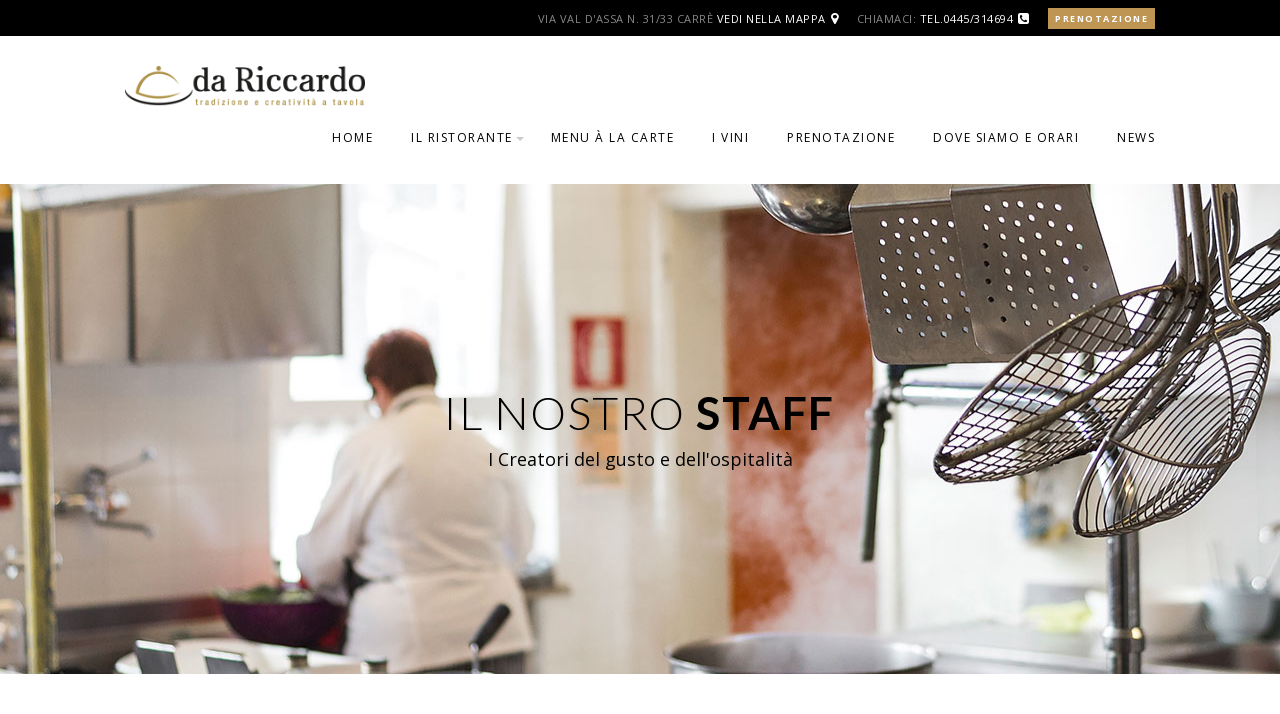

--- FILE ---
content_type: text/html; charset=UTF-8
request_url: https://www.dariccardo.it/il-nostro-staff/
body_size: 50451
content:
<!DOCTYPE html>
<html lang="it-IT" prefix="og: http://ogp.me/ns#">
<head>
<meta charset="UTF-8">
<meta name="viewport" content="width=device-width, initial-scale=1">
<link rel="profile" href="https://gmpg.org/xfn/11">
<link rel="pingback" href="">

<title>Il nostro Staff | Ristorante da Riccardo</title>

<!-- This site is optimized with the Yoast SEO plugin v7.0.2 - https://yoast.com/wordpress/plugins/seo/ -->
<link rel="canonical" href="https://www.dariccardo.it/il-nostro-staff/" />
<meta property="og:locale" content="it_IT" />
<meta property="og:type" content="article" />
<meta property="og:title" content="Il nostro Staff | Ristorante da Riccardo" />
<meta property="og:url" content="https://www.dariccardo.it/il-nostro-staff/" />
<meta property="og:site_name" content="Ristorante da Riccardo" />
<meta property="article:publisher" content="https://www.facebook.com/pages/Ristorante-da-Riccardo/117635844968901" />
<!-- / Yoast SEO plugin. -->

<link rel='dns-prefetch' href='//ajax.googleapis.com' />
<link rel='dns-prefetch' href='//fonts.googleapis.com' />
<link rel='dns-prefetch' href='//s.w.org' />
<link rel="alternate" type="application/rss+xml" title="Ristorante da Riccardo &raquo; Feed" href="https://www.dariccardo.it/feed/" />
<link rel="alternate" type="application/rss+xml" title="Ristorante da Riccardo &raquo; Feed dei commenti" href="https://www.dariccardo.it/comments/feed/" />
<link rel="alternate" type="application/rss+xml" title="Ristorante da Riccardo &raquo; Il nostro Staff Feed dei commenti" href="https://www.dariccardo.it/il-nostro-staff/feed/" />
		<script type="text/javascript">
			window._wpemojiSettings = {"baseUrl":"https:\/\/s.w.org\/images\/core\/emoji\/2.3\/72x72\/","ext":".png","svgUrl":"https:\/\/s.w.org\/images\/core\/emoji\/2.3\/svg\/","svgExt":".svg","source":{"concatemoji":"https:\/\/www.dariccardo.it\/wp-includes\/js\/wp-emoji-release.min.js?ver=4.8.25"}};
			!function(t,a,e){var r,i,n,o=a.createElement("canvas"),l=o.getContext&&o.getContext("2d");function c(t){var e=a.createElement("script");e.src=t,e.defer=e.type="text/javascript",a.getElementsByTagName("head")[0].appendChild(e)}for(n=Array("flag","emoji4"),e.supports={everything:!0,everythingExceptFlag:!0},i=0;i<n.length;i++)e.supports[n[i]]=function(t){var e,a=String.fromCharCode;if(!l||!l.fillText)return!1;switch(l.clearRect(0,0,o.width,o.height),l.textBaseline="top",l.font="600 32px Arial",t){case"flag":return(l.fillText(a(55356,56826,55356,56819),0,0),e=o.toDataURL(),l.clearRect(0,0,o.width,o.height),l.fillText(a(55356,56826,8203,55356,56819),0,0),e===o.toDataURL())?!1:(l.clearRect(0,0,o.width,o.height),l.fillText(a(55356,57332,56128,56423,56128,56418,56128,56421,56128,56430,56128,56423,56128,56447),0,0),e=o.toDataURL(),l.clearRect(0,0,o.width,o.height),l.fillText(a(55356,57332,8203,56128,56423,8203,56128,56418,8203,56128,56421,8203,56128,56430,8203,56128,56423,8203,56128,56447),0,0),e!==o.toDataURL());case"emoji4":return l.fillText(a(55358,56794,8205,9794,65039),0,0),e=o.toDataURL(),l.clearRect(0,0,o.width,o.height),l.fillText(a(55358,56794,8203,9794,65039),0,0),e!==o.toDataURL()}return!1}(n[i]),e.supports.everything=e.supports.everything&&e.supports[n[i]],"flag"!==n[i]&&(e.supports.everythingExceptFlag=e.supports.everythingExceptFlag&&e.supports[n[i]]);e.supports.everythingExceptFlag=e.supports.everythingExceptFlag&&!e.supports.flag,e.DOMReady=!1,e.readyCallback=function(){e.DOMReady=!0},e.supports.everything||(r=function(){e.readyCallback()},a.addEventListener?(a.addEventListener("DOMContentLoaded",r,!1),t.addEventListener("load",r,!1)):(t.attachEvent("onload",r),a.attachEvent("onreadystatechange",function(){"complete"===a.readyState&&e.readyCallback()})),(r=e.source||{}).concatemoji?c(r.concatemoji):r.wpemoji&&r.twemoji&&(c(r.twemoji),c(r.wpemoji)))}(window,document,window._wpemojiSettings);
		</script>
		<style type="text/css">
img.wp-smiley,
img.emoji {
	display: inline !important;
	border: none !important;
	box-shadow: none !important;
	height: 1em !important;
	width: 1em !important;
	margin: 0 .07em !important;
	vertical-align: -0.1em !important;
	background: none !important;
	padding: 0 !important;
}
</style>
<link rel='stylesheet' id='js_composer_front-css'  href='https://www.dariccardo.it/wp-content/plugins/js_composer/assets/css/js_composer.min.css?ver=5.1.1' type='text/css' media='all' />
<link rel='stylesheet' id='contact-form-7-css'  href='https://www.dariccardo.it/wp-content/plugins/contact-form-7/includes/css/styles.css?ver=5.0.1' type='text/css' media='all' />
<link rel='stylesheet' id='jquery-ui-theme-css'  href='https://ajax.googleapis.com/ajax/libs/jqueryui/1.11.4/themes/smoothness/jquery-ui.min.css?ver=1.11.4' type='text/css' media='all' />
<link rel='stylesheet' id='jquery-ui-timepicker-css'  href='https://www.dariccardo.it/wp-content/plugins/contact-form-7-datepicker/js/jquery-ui-timepicker/jquery-ui-timepicker-addon.min.css?ver=4.8.25' type='text/css' media='all' />
<link rel='stylesheet' id='events-manager-css'  href='https://www.dariccardo.it/wp-content/plugins/events-manager/includes/css/events_manager.css?ver=5.8' type='text/css' media='all' />
<link rel='stylesheet' id='rs-plugin-settings-css'  href='https://www.dariccardo.it/wp-content/plugins/revslider/public/assets/css/settings.css?ver=5.4.3.1' type='text/css' media='all' />
<style id='rs-plugin-settings-inline-css' type='text/css'>
.tp-caption a{color:#ff7302;text-shadow:none;-webkit-transition:all 0.2s ease-out;-moz-transition:all 0.2s ease-out;-o-transition:all 0.2s ease-out;-ms-transition:all 0.2s ease-out}.tp-caption a:hover{color:#ffa902}
</style>
<link rel='stylesheet' id='woocommerce-layout-css'  href='https://www.dariccardo.it/wp-content/plugins/woocommerce/assets/css/woocommerce-layout.css?ver=3.3.3' type='text/css' media='all' />
<link rel='stylesheet' id='woocommerce-smallscreen-css'  href='https://www.dariccardo.it/wp-content/plugins/woocommerce/assets/css/woocommerce-smallscreen.css?ver=3.3.3' type='text/css' media='only screen and (max-width: 768px)' />
<link rel='stylesheet' id='woocommerce-general-css'  href='https://www.dariccardo.it/wp-content/plugins/woocommerce/assets/css/woocommerce.css?ver=3.3.3' type='text/css' media='all' />
<link rel='stylesheet' id='wpcharming-style-css'  href='https://www.dariccardo.it/wp-content/themes/ChicagoRestaurant/style.css?ver=4.8.25' type='text/css' media='all' />
<link rel='stylesheet' id='wpcharming-fontawesome-css'  href='https://www.dariccardo.it/wp-content/themes/ChicagoRestaurant/assets/css/font-awesome.min.css?ver=4.2.0' type='text/css' media='all' />
<link rel='stylesheet' id='wpcharming-woocustom-css'  href='https://www.dariccardo.it/wp-content/themes/ChicagoRestaurant/assets/css/woo_custom.css?ver=4.8.25' type='text/css' media='all' />
<link rel='stylesheet' id='redux-google-fonts-wpc_options-css'  href='https://fonts.googleapis.com/css?family=Open+Sans%3A300%2C400%2C600%2C700%2C800%2C300italic%2C400italic%2C600italic%2C700italic%2C800italic%7CLato%3A100%2C300%2C400%2C700%2C900%2C100italic%2C300italic%2C400italic%2C700italic%2C900italic%7CAguafina+Script%3A400&#038;ver=1578998031' type='text/css' media='all' />
<script type='text/javascript'>
/* <![CDATA[ */
var header_fixed_setting = {"fixed_header":"1"};
/* ]]> */
</script>
<script type='text/javascript' src='https://www.dariccardo.it/wp-includes/js/jquery/jquery.js?ver=1.12.4'></script>
<script type='text/javascript' src='https://www.dariccardo.it/wp-includes/js/jquery/jquery-migrate.min.js?ver=1.4.1'></script>
<script type='text/javascript' src='https://www.dariccardo.it/wp-includes/js/jquery/ui/core.min.js?ver=1.11.4'></script>
<script type='text/javascript' src='https://www.dariccardo.it/wp-includes/js/jquery/ui/datepicker.min.js?ver=1.11.4'></script>
<script type='text/javascript'>
jQuery(document).ready(function(jQuery){jQuery.datepicker.setDefaults({"closeText":"Chiudi","currentText":"Oggi","monthNames":["gennaio","febbraio","marzo","aprile","maggio","giugno","luglio","agosto","settembre","ottobre","novembre","dicembre"],"monthNamesShort":["Gen","Feb","Mar","Apr","Mag","Giu","Lug","Ago","Set","Ott","Nov","Dic"],"nextText":"Successivo","prevText":"Precedente","dayNames":["domenica","luned\u00ec","marted\u00ec","mercoled\u00ec","gioved\u00ec","venerd\u00ec","sabato"],"dayNamesShort":["dom","lun","mar","mer","gio","ven","sab"],"dayNamesMin":["D","L","M","M","G","V","S"],"dateFormat":"d MM yy","firstDay":1,"isRTL":false});});
</script>
<script type='text/javascript' src='https://www.dariccardo.it/wp-includes/js/jquery/ui/widget.min.js?ver=1.11.4'></script>
<script type='text/javascript' src='https://www.dariccardo.it/wp-includes/js/jquery/ui/mouse.min.js?ver=1.11.4'></script>
<script type='text/javascript' src='https://www.dariccardo.it/wp-includes/js/jquery/ui/button.min.js?ver=1.11.4'></script>
<script type='text/javascript' src='https://www.dariccardo.it/wp-includes/js/jquery/ui/position.min.js?ver=1.11.4'></script>
<script type='text/javascript' src='https://www.dariccardo.it/wp-includes/js/jquery/ui/sortable.min.js?ver=1.11.4'></script>
<script type='text/javascript' src='https://www.dariccardo.it/wp-includes/js/jquery/ui/menu.min.js?ver=1.11.4'></script>
<script type='text/javascript' src='https://www.dariccardo.it/wp-includes/js/wp-a11y.min.js?ver=4.8.25'></script>
<script type='text/javascript'>
/* <![CDATA[ */
var uiAutocompleteL10n = {"noResults":"Nessun risultato trovato.","oneResult":"Trovato 1 risultato. Usa i tasti freccia su e gi\u00f9 per esplorarlo.","manyResults":"Trovati %d risultati. Usa i tasti freccia su e gi\u00f9 per esplorarli.","itemSelected":"Elemento selezionato."};
/* ]]> */
</script>
<script type='text/javascript' src='https://www.dariccardo.it/wp-includes/js/jquery/ui/autocomplete.min.js?ver=1.11.4'></script>
<script type='text/javascript' src='https://www.dariccardo.it/wp-includes/js/jquery/ui/resizable.min.js?ver=1.11.4'></script>
<script type='text/javascript' src='https://www.dariccardo.it/wp-includes/js/jquery/ui/draggable.min.js?ver=1.11.4'></script>
<script type='text/javascript' src='https://www.dariccardo.it/wp-includes/js/jquery/ui/dialog.min.js?ver=1.11.4'></script>
<script type='text/javascript'>
/* <![CDATA[ */
var EM = {"ajaxurl":"https:\/\/www.dariccardo.it\/wp-admin\/admin-ajax.php","locationajaxurl":"https:\/\/www.dariccardo.it\/wp-admin\/admin-ajax.php?action=locations_search","firstDay":"1","locale":"it","dateFormat":"dd\/mm\/yy","ui_css":"https:\/\/www.dariccardo.it\/wp-content\/plugins\/events-manager\/includes\/css\/jquery-ui.min.css","show24hours":"1","is_ssl":"1","bookingInProgress":"Per favore attendi che la prenotazione venga elaborata.","tickets_save":"Salvare biglietto","bookingajaxurl":"https:\/\/www.dariccardo.it\/wp-admin\/admin-ajax.php","bookings_export_save":"Prenotazioni Export","bookings_settings_save":"Salvare le impostazioni","booking_delete":"Sei sicuro di voler cancellare?","booking_offset":"30","bb_full":"Tutto esaurito","bb_book":"Prenota ora","bb_booking":"Prenotazione in corso ...","bb_booked":"Prenotazione Accettata","bb_error":"Errore nella prenotazione. Riprova di nuovo","bb_cancel":"Annullare","bb_canceling":"Cancellazione in corso...","bb_cancelled":"Cancellato","bb_cancel_error":"Errore nella cancellazione. Riprova di nuovo","txt_search":"Ricerca","txt_searching":"Ricerca in corso...","txt_loading":"Caricamento in corso ...","event_detach_warning":"Sei sicuro di voler scollegare questo evento ricorrente? Se si esegue questa operazione, questo sar\u00e0 indipendente dal modello di ricorrenza.","delete_recurrence_warning":"Sei sicuro di voler cancellare tutte le ricorrenze di questo evento? Tutti gli eventi saranno spostati nel cestino.","disable_bookings_warning":"Sei sicuro di voler disabilitare le prenotazioni? Se esegui questa operazione e salvi, si perdono tutte le prenotazioni precedenti. Se si desidera impedire ulteriori prenotazioni, riduci il numero di posti disponibili alla quantit\u00e0 di prenotazioni che hai attualmente","booking_warning_cancel":"Sei sicuro di voler annullare la prenotazione?"};
/* ]]> */
</script>
<script type='text/javascript' src='https://www.dariccardo.it/wp-content/plugins/events-manager/includes/js/events-manager.js?ver=5.8'></script>
<script type='text/javascript' src='https://www.dariccardo.it/wp-content/plugins/revslider/public/assets/js/jquery.themepunch.tools.min.js?ver=5.4.3.1'></script>
<script type='text/javascript' src='https://www.dariccardo.it/wp-content/plugins/revslider/public/assets/js/jquery.themepunch.revolution.min.js?ver=5.4.3.1'></script>
<script type='text/javascript'>
/* <![CDATA[ */
var wc_add_to_cart_params = {"ajax_url":"\/wp-admin\/admin-ajax.php","wc_ajax_url":"https:\/\/www.dariccardo.it\/?wc-ajax=%%endpoint%%","i18n_view_cart":"Visualizza carrello","cart_url":"https:\/\/www.dariccardo.it\/?page_id=877","is_cart":"","cart_redirect_after_add":"no"};
/* ]]> */
</script>
<script type='text/javascript' src='https://www.dariccardo.it/wp-content/plugins/woocommerce/assets/js/frontend/add-to-cart.min.js?ver=3.3.3'></script>
<script type='text/javascript' src='https://www.dariccardo.it/wp-content/plugins/js_composer/assets/js/vendors/woocommerce-add-to-cart.js?ver=5.1.1'></script>
<script type='text/javascript' src='https://www.dariccardo.it/wp-content/themes/ChicagoRestaurant/assets/js/modernizr.min.js?ver=2.6.2'></script>
<script type='text/javascript' src='https://www.dariccardo.it/wp-content/themes/ChicagoRestaurant/assets/js/html5.min.js?ver=2.6.2'></script>
<link rel='https://api.w.org/' href='https://www.dariccardo.it/wp-json/' />
<link rel="EditURI" type="application/rsd+xml" title="RSD" href="https://www.dariccardo.it/xmlrpc.php?rsd" />
<meta name="generator" content="WordPress 4.8.25" />
<meta name="generator" content="WooCommerce 3.3.3" />
<link rel='shortlink' href='https://www.dariccardo.it/?p=438' />
<link rel="alternate" type="application/json+oembed" href="https://www.dariccardo.it/wp-json/oembed/1.0/embed?url=https%3A%2F%2Fwww.dariccardo.it%2Fil-nostro-staff%2F" />
<link rel="alternate" type="text/xml+oembed" href="https://www.dariccardo.it/wp-json/oembed/1.0/embed?url=https%3A%2F%2Fwww.dariccardo.it%2Fil-nostro-staff%2F&#038;format=xml" />

	<link rel="shortcut icon" href="https://www.dariccardo.it/wp-content/uploads/2015/01/restaurant-16.png">
<style id="theme_option_custom_css" type="text/css">
 .site-branding img { max-width: 240px; } input[type="checkbox"] { width: 2% !important; margin: 0 0rem; } .gallery .gallery-item { border-bottom: 5px solid transparent; } .row_inner_wrapper { padding: 40px 0px; } /* Questa parte toglie la form della newsletter nel footer */ .footer-subscribe { display: none; } 
</style>

<style id="theme_option_styling" type="text/css">
 a, .primary-color, #site-navigation .nav-menu li a:hover, #site-navigation .menu li a:hover, .entry-footer .post-categories li a:hover, .entry-footer .post-tags li a:hover, .heading-404, .widget a:hover, .widget #calendar_wrap a, .widget_recent_comments a, .restaurant-menu-item .menu-title, .wpc-event-item a:hover .wpc-event-title, .em-calendar a, .woocommerce ul.products li.product .price, .woocommerce-page ul.products li.product .price, .woocommerce .woocommerce-product-rating .star-rating, .woocommerce-page .woocommerce-product-rating .star-rating, .woocommerce div.product span.price, .woocommerce div.product p.price, .woocommerce #content div.product span.price, .woocommerce #content div.product p.price, .woocommerce-page div.product span.price, .woocommerce-page div.product p.price, .woocommerce-page #content div.product span.price, .woocommerce-page #content div.product p.price, .woocommerce .star-rating, .special-heading-1, #site-navigation .nav-menu li.current-menu-item > a, #site-navigation .menu li.current-menu-item > a, .onepage-navigation #site-navigation .nav-menu li a.menu-actived, .onepage-navigation .menu li a.menu-actived, .onepage-navigation #site-navigation .nav-menu li a.home-menu-actived, .onepage-navigation .menu li a.home-menu-actived, #site-navigation.main-navigation.toggled .menu li.current-menu-item a, #site-navigation.main-navigation.toggled .nav-menu li.current-menu-item a { color: #bf9553;} .onepage-navigation #site-navigation .nav-menu li a.menu-actived, .onepage-navigation .menu li a.menu-actived, .onepage-navigation #site-navigation .nav-menu li a.home-menu-actived, .onepage-navigation .menu li a.home-menu-actived, .onepage-navigation #site-navigation .nav-menu li.current-menu-item a:hover, .onepage-navigation .menu li.current-menu-item a:hover { color: #bf9553 !important;} input[type="reset"], input[type="submit"], input[type="submit"], .site-topbar .widget.widget_text a.topbar-button, #site-navigation.main-navigation.toggled .menu-toggle i.fa-bars, .loop-pagination a:hover, .loop-pagination span:hover, .loop-pagination a.current, .loop-pagination span.current, .footer-connect .footer-social a:hover i, .btn, .btn:hover, .btn-primary, .menu-label, .ui-datepicker .ui-datepicker-prev, .ui-datepicker .ui-datepicker-next, .ui-datepicker .ui-datepicker-prev:hover, .ui-datepicker .ui-datepicker-next:hover, .ui-state-default, .ui-widget-content .ui-state-default, .ui-widget-header .ui-state-default, table.ui-datepicker-calendar tbody .ui-state-active, #em-wrapper div.css-search div.em-search-main .em-search-submit, .em-pagination strong span:hover, .em-pagination a:hover, .em-pagination strong span, .woocommerce span.onsale, .woocommerce-page span.onsale, .woocommerce a.button.alt:hover, .woocommerce button.button.alt:hover, .woocommerce input.button.alt:hover, .woocommerce #respond input#submit.alt:hover, .woocommerce #content input.button.alt:hover, .woocommerce-page a.button.alt:hover, .woocommerce-page button.button.alt:hover, .woocommerce-page input.button.alt:hover, .woocommerce-page #respond input#submit.alt:hover, .woocommerce-page #content input.button.alt:hover { background: #bf9553;} .btn:hover { background: #bf9553 !important;} textarea:focus, input[type="date"]:focus, input[type="datetime"]:focus, input[type="datetime-local"]:focus, input[type="email"]:focus, input[type="month"]:focus, input[type="number"]:focus, input[type="password"]:focus, input[type="search"]:focus, input[type="tel"]:focus, input[type="text"]:focus, input[type="time"]:focus, input[type="url"]:focus, input[type="week"]:focus, .entry-content blockquote { border-color: #bf9553;}
</style>
	<noscript><style>.woocommerce-product-gallery{ opacity: 1 !important; }</style></noscript>
	<meta name="generator" content="Powered by Visual Composer - drag and drop page builder for WordPress."/>
<!--[if lte IE 9]><link rel="stylesheet" type="text/css" href="https://www.dariccardo.it/wp-content/plugins/js_composer/assets/css/vc_lte_ie9.min.css" media="screen"><![endif]--><meta name="generator" content="Powered by Slider Revolution 5.4.3.1 - responsive, Mobile-Friendly Slider Plugin for WordPress with comfortable drag and drop interface." />

<!-- BEGIN ExactMetrics v5.3.10 Universal Analytics - https://exactmetrics.com/ -->
<script>
(function(i,s,o,g,r,a,m){i['GoogleAnalyticsObject']=r;i[r]=i[r]||function(){
	(i[r].q=i[r].q||[]).push(arguments)},i[r].l=1*new Date();a=s.createElement(o),
	m=s.getElementsByTagName(o)[0];a.async=1;a.src=g;m.parentNode.insertBefore(a,m)
})(window,document,'script','https://www.google-analytics.com/analytics.js','ga');
  ga('create', 'UA-1659880-27', 'auto');
  ga('send', 'pageview');
</script>
<!-- END ExactMetrics Universal Analytics -->
<script type="text/javascript">function setREVStartSize(e){
				try{ var i=jQuery(window).width(),t=9999,r=0,n=0,l=0,f=0,s=0,h=0;					
					if(e.responsiveLevels&&(jQuery.each(e.responsiveLevels,function(e,f){f>i&&(t=r=f,l=e),i>f&&f>r&&(r=f,n=e)}),t>r&&(l=n)),f=e.gridheight[l]||e.gridheight[0]||e.gridheight,s=e.gridwidth[l]||e.gridwidth[0]||e.gridwidth,h=i/s,h=h>1?1:h,f=Math.round(h*f),"fullscreen"==e.sliderLayout){var u=(e.c.width(),jQuery(window).height());if(void 0!=e.fullScreenOffsetContainer){var c=e.fullScreenOffsetContainer.split(",");if (c) jQuery.each(c,function(e,i){u=jQuery(i).length>0?u-jQuery(i).outerHeight(!0):u}),e.fullScreenOffset.split("%").length>1&&void 0!=e.fullScreenOffset&&e.fullScreenOffset.length>0?u-=jQuery(window).height()*parseInt(e.fullScreenOffset,0)/100:void 0!=e.fullScreenOffset&&e.fullScreenOffset.length>0&&(u-=parseInt(e.fullScreenOffset,0))}f=u}else void 0!=e.minHeight&&f<e.minHeight&&(f=e.minHeight);e.c.closest(".rev_slider_wrapper").css({height:f})					
				}catch(d){console.log("Failure at Presize of Slider:"+d)}
			};</script>
<style type="text/css" title="dynamic-css" class="options-output">body{font-family:"Open Sans";color:#222222;font-size:15px;}h1,h2,h3,h4,h5,h6, .special-heading-2{font-family:Lato;color:#222222;}.special-heading-1{font-family:"Aguafina Script";line-height:70px;font-weight:400;font-style:normal;font-size:70px;}</style><noscript><style type="text/css"> .wpb_animate_when_almost_visible { opacity: 1; }</style></noscript></head>
<body data-rsssl=1 class="page-template-default page page-id-438 wpb-js-composer js-comp-ver-5.1.1 vc_responsive">
<div id="page" class="hfeed site">
	<a class="skip-link screen-reader-text" href="#content">Skip to content</a>
	
	<div id="topbar" class="site-topbar">
		<div class="container">
			<div class="topbar-inner clearfix">
				<div class="topbar-left topbar widget-area clearfix">
					<aside class="topbar-widget widget widget_text">			<div class="textwidget"></div>
		</aside>				</div>
				<div class="topbar-right topbar widget-area clearfix">
					<aside class="topbar-widget widget widget_text">			<div class="textwidget"><span class="topbar-address">Via Val D'Assa N. 31/33 Carrè <a href="https://www.dariccardo.it/dove-siamo/">Vedi nella Mappa</a><i class="fa fa-map-marker"></i></span>

<span class="topbar-phone">Chiamaci: <span><a href="tel:+390445314694">Tel.0445/314694</a></span><i class="fa fa-phone-square"></i></span>

<a class="topbar-button" href="https://www.dariccardo.it/prenotazioni/">Prenotazione</a></div>
		</aside>				</div>
			</div>
		</div>
	</div> <!-- /#topbar -->

	<header id="masthead" class="site-header fixed-on" role="banner">
		<div class="container">
			<div class="site-branding">
								<a href="https://www.dariccardo.it/" title="Ristorante da Riccardo" rel="home">
					<img src="https://www.dariccardo.it/wp-content/uploads/2015/04/logo_dariccardo_ok_noretina.png" alt="" />
				</a>
							</div><!-- /.site-branding -->

			<nav id="site-navigation" class="main-navigation" role="navigation">
					<button class="menu-toggle" aria-controls="menu" aria-expanded="false"><i class="fa fa-bars"></i></button>
					<div class="menu-menu-principale-container"><ul id="menu-menu-principale" class="menu"><li id="menu-item-1372" class="menu-item menu-item-type-post_type menu-item-object-page menu-item-home menu-item-1372"><a href="https://www.dariccardo.it/">Home</a></li>
<li id="menu-item-1373" class="menu-item menu-item-type-custom menu-item-object-custom current-menu-ancestor current-menu-parent menu-item-has-children menu-item-1373"><a href="#">Il Ristorante</a>
<ul  class="sub-menu">
	<li id="menu-item-1374" class="menu-item menu-item-type-post_type menu-item-object-page menu-item-1374"><a href="https://www.dariccardo.it/la-storia/">Chi siamo</a></li>
	<li id="menu-item-1375" class="menu-item menu-item-type-post_type menu-item-object-page current-menu-item page_item page-item-438 current_page_item menu-item-1375"><a href="https://www.dariccardo.it/il-nostro-staff/">Il nostro Staff</a></li>
	<li id="menu-item-1629" class="menu-item menu-item-type-taxonomy menu-item-object-category menu-item-1629"><a href="https://www.dariccardo.it/category/le-ricette/">Le Ricette</a></li>
	<li id="menu-item-1376" class="menu-item menu-item-type-post_type menu-item-object-page menu-item-1376"><a href="https://www.dariccardo.it/gallery/">Gallery</a></li>
</ul>
</li>
<li id="menu-item-1377" class="menu-item menu-item-type-post_type menu-item-object-page menu-item-1377"><a href="https://www.dariccardo.it/menu/">Menu à la carte</a></li>
<li id="menu-item-1387" class="menu-item menu-item-type-post_type menu-item-object-page menu-item-1387"><a href="https://www.dariccardo.it/i-vini/">I Vini</a></li>
<li id="menu-item-1378" class="menu-item menu-item-type-post_type menu-item-object-page menu-item-1378"><a href="https://www.dariccardo.it/prenotazioni/">Prenotazione</a></li>
<li id="menu-item-1383" class="menu-item menu-item-type-post_type menu-item-object-page menu-item-1383"><a href="https://www.dariccardo.it/dove-siamo/">Dove Siamo e Orari</a></li>
<li id="menu-item-1379" class="menu-item menu-item-type-post_type menu-item-object-page menu-item-1379"><a href="https://www.dariccardo.it/news/">News</a></li>
</ul></div>			</nav><!-- #site-navigation -->
			<div class="clear"></div>
		</div>
	</header><!-- #masthead -->
	
	<div id="content" class="site-content">		
		
		<div class="page-header-wrap clearfix  wpc_row_parallax" style="background-color: #111111;color: #000000;padding-top: 200px;padding-bottom: 200px;text-align: center;" data-bg="https://www.dariccardo.it/wp-content/uploads/2014/12/header_bkg_Cucina1.jpg" data-speed="0.5">

			<div class="container"><h1 class="page-title" style="color:#000000">Il nostro <strong>Staff</strong></h1>
				<span class="page-subtitle">I Creatori del gusto e dell'ospitalità</span>
			</div><div class="wpc_parallax_bg" style="background-image: url(https://www.dariccardo.it/wp-content/uploads/2014/12/header_bkg_Cucina1.jpg)"></div>
		</div>		
		<div id="content-wrap" class=" full-screen">
			<div id="primary" class="content-area-full">
				<main id="main" class="site-main" role="main">

					
						
<article id="post-438" class="post-438 page type-page status-publish hentry">
	
	
	<div class="entry-content">
		<div id="wpc_6971b608ed087" class="vc_row wpb_row vc_row-fluid ">
		<div class="row_inner_wrapper  clearfix" style="background-position: left top;background-repeat: no-repeat;padding-top: 0px;padding-bottom: 0px;">
			<div class="row_inner container clearfix">
				<div class="row_center_content clearfix"><div class="wpb_column vc_column_container vc_col-sm-4"><div class="vc_column-inner "><div class="wpb_wrapper">
	<div class="wpb_text_column wpb_content_element " >
		<div class="wpb_wrapper">
			
        <style type='text/css'>
            #gallery-1 .gallery-item {
                float: left;
                text-align: center;
                width: 100%;
                margin-bottom:0;
            }
            #gallery-1 img {
            }
            #gallery-1 .gallery-caption {
                margin-left: 0;
            }
        </style>
        <script type='text/javascript'>
        	jQuery(document).ready(function() {
				jQuery('.galleryid-438').magnificPopup({
					delegate: '.gallery-item a',
					type: 'image',
					gallery:{
						enabled:true
					},
					zoom: {
						enabled:true
					}
				});
			});
        </script>
		<div id='gallery-1' class='gallery galleryid-438 gallery-columns-1 gallery-size-medium-thumb gallery-lightbox'><dl class='gallery-item'>
            <dt class='gallery-icon'>
                <a title="" href='https://www.dariccardo.it/wp-content/uploads/2014/12/dariccardo_riccardo.jpg'><img width="500" height="300" src="https://www.dariccardo.it/wp-content/uploads/2014/12/dariccardo_riccardo-500x300.jpg" class="attachment-medium-thumb size-medium-thumb" alt="" /></a>
            </dt></dl><div class="clear"></div>
            <div class="clear"></div>
        </div>

<p><em class="">La forza dell&#8217;esperienza</em></p>
<h2><strong>RICCARDO GIARETTA</strong></h2>
<p>Diplomato in ragioneria ma appassionato di cucina fin dalla tenera età. Nel 1984 viene chiamato a gestire la cucina del Golf Club di Asiago, dove registra un crescente consenso, tanto da attivare nel 1985 un proprio ristorante alle Piane di Schio. Dopo quattro anni, nel 1989, il Ristorante si trasferisce nell&#8217;attuale sede di Carrè, dove si consoliderà come uno dei punti di riferimento nel territorio</p>

		</div>
	</div>
</div></div></div><div class="wpb_column vc_column_container vc_col-sm-4"><div class="vc_column-inner "><div class="wpb_wrapper">
	<div class="wpb_text_column wpb_content_element " >
		<div class="wpb_wrapper">
			
        <style type='text/css'>
            #gallery-2 .gallery-item {
                float: left;
                text-align: center;
                width: 100%;
                margin-bottom:0;
            }
            #gallery-2 img {
            }
            #gallery-2 .gallery-caption {
                margin-left: 0;
            }
        </style>
        <script type='text/javascript'>
        	jQuery(document).ready(function() {
				jQuery('.galleryid-438').magnificPopup({
					delegate: '.gallery-item a',
					type: 'image',
					gallery:{
						enabled:true
					},
					zoom: {
						enabled:true
					}
				});
			});
        </script>
		<div id='gallery-2' class='gallery galleryid-438 gallery-columns-1 gallery-size-medium-thumb gallery-lightbox'><dl class='gallery-item'>
            <dt class='gallery-icon'>
                <a title="" href='https://www.dariccardo.it/wp-content/uploads/2014/12/dariccardo_annalisa.jpg'><img width="500" height="300" src="https://www.dariccardo.it/wp-content/uploads/2014/12/dariccardo_annalisa-500x300.jpg" class="attachment-medium-thumb size-medium-thumb" alt="" /></a>
            </dt></dl><div class="clear"></div>
            <div class="clear"></div>
        </div>

<p><em class="secondary-color">Cuore e talento in cucina<br />
</em></p>
<h2><strong>ANNALISA ZOCCA</strong></h2>
<p>E&#8217; la vera e propria anima della cucina del ristorante. Moglie di Riccardo, ha sempre affiancato il marito in tutte le sue esperienze, trasferendo con sapienza nei suoi piatti l&#8217;amore per il territorio e la passione per la ricerca di nuovi abbinamenti. Coordina tutto lo staff con impegno e passione.</p>

		</div>
	</div>
</div></div></div><div class="wpb_column vc_column_container vc_col-sm-4"><div class="vc_column-inner "><div class="wpb_wrapper">
	<div class="wpb_text_column wpb_content_element " >
		<div class="wpb_wrapper">
			
        <style type='text/css'>
            #gallery-3 .gallery-item {
                float: left;
                text-align: center;
                width: 100%;
                margin-bottom:0;
            }
            #gallery-3 img {
            }
            #gallery-3 .gallery-caption {
                margin-left: 0;
            }
        </style>
        <script type='text/javascript'>
        	jQuery(document).ready(function() {
				jQuery('.galleryid-438').magnificPopup({
					delegate: '.gallery-item a',
					type: 'image',
					gallery:{
						enabled:true
					},
					zoom: {
						enabled:true
					}
				});
			});
        </script>
		<div id='gallery-3' class='gallery galleryid-438 gallery-columns-1 gallery-size-medium-thumb gallery-lightbox'><dl class='gallery-item'>
            <dt class='gallery-icon'>
                <a title="" href='https://www.dariccardo.it/wp-content/uploads/2014/12/dariccardo_luca.jpg'><img width="500" height="300" src="https://www.dariccardo.it/wp-content/uploads/2014/12/dariccardo_luca-500x300.jpg" class="attachment-medium-thumb size-medium-thumb" alt="" /></a>
            </dt></dl><div class="clear"></div>
            <div class="clear"></div>
        </div>

<p><em class="secondary-color">Il ragazzo d&#8217;oro<br />
</em></p>
<h2><strong>LUCA GRAZIAN</strong></h2>
<p>Formatosi alla Scuola alberghiera di Tonezza del Cimone, Luca ha maturato nel corso degli anni notevoli professionalità anche grazie ad esperienze lavorative in realtà strutturate e di livello, su tutte la collaborazione con lo chef Bruno Barbieri. Oggi è cuoco capo partita da Riccardo, dove gestisce ed organizza il lavoro, creando menù e sviluppando la parte di eventi.</p>

		</div>
	</div>
</div></div></div>
				</div>
			</div>
		</div>
</div>
<div id="wpc_6971b608f057c" class="vc_row wpb_row vc_row-fluid ">
		<div class="row_inner_wrapper  clearfix">
			<div class="row_inner container clearfix">
				<div class="row_center_content clearfix"><div class="wpb_column vc_column_container vc_col-sm-12"><div class="vc_column-inner "><div class="wpb_wrapper"><div class="vc_empty_space"   style="height: 0px" ><span class="vc_empty_space_inner"></span></div>
</div></div></div>
				</div>
			</div>
		</div>
</div>
<div id="wpc_6971b608f0d07" class="vc_row wpb_row vc_row-fluid ">
		<div class="row_inner_wrapper  clearfix" style="background-position: left top;background-repeat: no-repeat;padding-top: 0px;padding-bottom: 0px;">
			<div class="row_inner container clearfix">
				<div class="row_center_content clearfix"><div class="wpb_column vc_column_container vc_col-sm-4"><div class="vc_column-inner "><div class="wpb_wrapper">
	<div class="wpb_text_column wpb_content_element " >
		<div class="wpb_wrapper">
			
        <style type='text/css'>
            #gallery-4 .gallery-item {
                float: left;
                text-align: center;
                width: 100%;
                margin-bottom:0;
            }
            #gallery-4 img {
            }
            #gallery-4 .gallery-caption {
                margin-left: 0;
            }
        </style>
        <script type='text/javascript'>
        	jQuery(document).ready(function() {
				jQuery('.galleryid-438').magnificPopup({
					delegate: '.gallery-item a',
					type: 'image',
					gallery:{
						enabled:true
					},
					zoom: {
						enabled:true
					}
				});
			});
        </script>
		<div id='gallery-4' class='gallery galleryid-438 gallery-columns-1 gallery-size-medium-thumb gallery-lightbox'><dl class='gallery-item'>
            <dt class='gallery-icon'>
                <a title="" href='https://www.dariccardo.it/wp-content/uploads/2014/12/dariccardo_cuoco2.jpg'><img width="500" height="300" src="https://www.dariccardo.it/wp-content/uploads/2014/12/dariccardo_cuoco2-500x300.jpg" class="attachment-medium-thumb size-medium-thumb" alt="" /></a>
            </dt></dl><div class="clear"></div>
            <div class="clear"></div>
        </div>

<p><em>Freschezza ed innovazione</em></p>
<h2><strong>Nicola MINUZZO</strong></h2>
<p>Giovanissimo, eppure dotato di grande talento, è l&#8217;aiuto cuoco del Ristorante da Riccardo. Formato alla Scuola Alberghiera di Asiago</p>

		</div>
	</div>
</div></div></div><div class="wpb_column vc_column_container vc_col-sm-4"><div class="vc_column-inner "><div class="wpb_wrapper">
	<div class="wpb_text_column wpb_content_element " >
		<div class="wpb_wrapper">
			
        <style type='text/css'>
            #gallery-5 .gallery-item {
                float: left;
                text-align: center;
                width: 100%;
                margin-bottom:0;
            }
            #gallery-5 img {
            }
            #gallery-5 .gallery-caption {
                margin-left: 0;
            }
        </style>
        <script type='text/javascript'>
        	jQuery(document).ready(function() {
				jQuery('.galleryid-438').magnificPopup({
					delegate: '.gallery-item a',
					type: 'image',
					gallery:{
						enabled:true
					},
					zoom: {
						enabled:true
					}
				});
			});
        </script>
		<div id='gallery-5' class='gallery galleryid-438 gallery-columns-1 gallery-size-medium-thumb gallery-lightbox'><dl class='gallery-item'>
            <dt class='gallery-icon'>
                <a title="" href='https://www.dariccardo.it/wp-content/uploads/2014/12/dariccardo_martina1.jpg'><img width="500" height="300" src="https://www.dariccardo.it/wp-content/uploads/2014/12/dariccardo_martina1-500x300.jpg" class="attachment-medium-thumb size-medium-thumb" alt="" /></a>
            </dt></dl><div class="clear"></div>
            <div class="clear"></div>
        </div>

<p><em class="secondary-color">La figlia e l&#8217;arte<br />
</em></p>
<h2><strong>MARTINA GIARETTA</strong></h2>
<p>E&#8217; diplomata al Liceo Artistico &#8220;Martini&#8221; di Schio, ma ha deciso di seguire l&#8217;arte di famiglia, la gastronomia. Accoglie gli ospiti con il suo sorriso e gestisce la sala.</p>

		</div>
	</div>
</div></div></div><div class="wpb_column vc_column_container vc_col-sm-4"><div class="vc_column-inner "><div class="wpb_wrapper">
	<div class="wpb_text_column wpb_content_element " >
		<div class="wpb_wrapper">
			
        <style type='text/css'>
            #gallery-6 .gallery-item {
                float: left;
                text-align: center;
                width: 100%;
                margin-bottom:0;
            }
            #gallery-6 img {
            }
            #gallery-6 .gallery-caption {
                margin-left: 0;
            }
        </style>
        <script type='text/javascript'>
        	jQuery(document).ready(function() {
				jQuery('.galleryid-438').magnificPopup({
					delegate: '.gallery-item a',
					type: 'image',
					gallery:{
						enabled:true
					},
					zoom: {
						enabled:true
					}
				});
			});
        </script>
		<div id='gallery-6' class='gallery galleryid-438 gallery-columns-1 gallery-size-medium-thumb gallery-lightbox'><dl class='gallery-item'>
            <dt class='gallery-icon'>
                <a title="" href='https://www.dariccardo.it/wp-content/uploads/2014/12/dariccardo_giovanni.jpg'><img width="500" height="300" src="https://www.dariccardo.it/wp-content/uploads/2014/12/dariccardo_giovanni-500x300.jpg" class="attachment-medium-thumb size-medium-thumb" alt="" /></a>
            </dt></dl><div class="clear"></div>
            <div class="clear"></div>
        </div>

<p><em class="secondary-color">Precisione ed affidabilità<br />
</em></p>
<h2><strong>GIOVANNI</strong></h2>
<p>E&#8217; il decano degli addetti di sala del Ristorante da Riccardo. Da più di vent&#8217;anni fa parte di questa squadra ed è un punto di riferimento per gli ospiti e per i colleghi.</p>

		</div>
	</div>
</div></div></div>
				</div>
			</div>
		</div>
</div>
<div id="wpc_6971b608f2ecb" class="vc_row wpb_row vc_row-fluid ">
		<div class="row_inner_wrapper  clearfix">
			<div class="row_inner container clearfix">
				<div class="row_center_content clearfix"><div class="wpb_column vc_column_container vc_col-sm-12"><div class="vc_column-inner "><div class="wpb_wrapper"><div class="vc_empty_space"   style="height: 5px" ><span class="vc_empty_space_inner"></span></div>
</div></div></div>
				</div>
			</div>
		</div>
</div>
<div id="wpc_6971b608f310b" class="vc_row wpb_row vc_row-fluid ">
		<div class="row_inner_wrapper  clearfix" style="background-position: left top;background-repeat: no-repeat;padding-top: 0px;padding-bottom: 0px;">
			<div class="row_inner container clearfix">
				<div class="row_center_content clearfix"><div class="wpb_column vc_column_container vc_col-sm-4"><div class="vc_column-inner "><div class="wpb_wrapper">
	<div class="wpb_text_column wpb_content_element " >
		<div class="wpb_wrapper">
			
        <style type='text/css'>
            #gallery-7 .gallery-item {
                float: left;
                text-align: center;
                width: 100%;
                margin-bottom:0;
            }
            #gallery-7 img {
            }
            #gallery-7 .gallery-caption {
                margin-left: 0;
            }
        </style>
        <script type='text/javascript'>
        	jQuery(document).ready(function() {
				jQuery('.galleryid-438').magnificPopup({
					delegate: '.gallery-item a',
					type: 'image',
					gallery:{
						enabled:true
					},
					zoom: {
						enabled:true
					}
				});
			});
        </script>
		<div id='gallery-7' class='gallery galleryid-438 gallery-columns-1 gallery-size-medium-thumb gallery-lightbox'><dl class='gallery-item'>
            <dt class='gallery-icon'>
                <a title="" href='https://www.dariccardo.it/wp-content/uploads/2015/03/dariccardo_cameriere2.jpg'><img width="500" height="300" src="https://www.dariccardo.it/wp-content/uploads/2015/03/dariccardo_cameriere2-500x300.jpg" class="attachment-medium-thumb size-medium-thumb" alt="" /></a>
            </dt></dl><div class="clear"></div>
            <div class="clear"></div>
        </div>

<p><em class="secondary-color">Attenzione ai particolari e velocità<br />
</em></p>
<h2><strong>SAMANTA</strong></h2>
<p>Da 10 anni fa parte dello staff del Ristorante. E&#8217; particolarmente apprezzata dalla clientela per la simpatia e l&#8217;affidabilità.</p>

		</div>
	</div>
</div></div></div><div class="wpb_column vc_column_container vc_col-sm-4"><div class="vc_column-inner "><div class="wpb_wrapper">
	<div class="wpb_text_column wpb_content_element " >
		<div class="wpb_wrapper">
			
        <style type='text/css'>
            #gallery-8 .gallery-item {
                float: left;
                text-align: center;
                width: 100%;
                margin-bottom:0;
            }
            #gallery-8 img {
            }
            #gallery-8 .gallery-caption {
                margin-left: 0;
            }
        </style>
        <script type='text/javascript'>
        	jQuery(document).ready(function() {
				jQuery('.galleryid-438').magnificPopup({
					delegate: '.gallery-item a',
					type: 'image',
					gallery:{
						enabled:true
					},
					zoom: {
						enabled:true
					}
				});
			});
        </script>
		<div id='gallery-8' class='gallery galleryid-438 gallery-columns-1 gallery-size-medium-thumb gallery-lightbox'><dl class='gallery-item'>
            <dt class='gallery-icon'>
                <a title="" href='https://www.dariccardo.it/wp-content/uploads/2015/03/dariccardo_cameriere1.jpg'><img width="500" height="300" src="https://www.dariccardo.it/wp-content/uploads/2015/03/dariccardo_cameriere1-500x300.jpg" class="attachment-medium-thumb size-medium-thumb" alt="" /></a>
            </dt></dl><div class="clear"></div>
            <div class="clear"></div>
        </div>

<p><em class="secondary-color">Semplicità ed impegno<br />
</em></p>
<h2><strong>FABIO</strong></h2>
<p>Animato da una grande passione per la cucina. Ha completato i suoi studi presso la Scuola Alberghiera di Recoaro.</p>

		</div>
	</div>
</div></div></div><div class="wpb_column vc_column_container vc_col-sm-4"><div class="vc_column-inner "><div class="wpb_wrapper"></div></div></div>
				</div>
			</div>
		</div>
</div>
			</div><!-- .entry-content -->

	<footer class="entry-footer">
	</footer><!-- .entry-footer -->
</article><!-- #post-## -->

						
					
				</main><!-- #main -->
			</div><!-- #primary -->
			
							
		</div> <!-- /#content-wrap -->


	</div><!-- #content -->

	<div class="clear"></div>

		<div class="footer-connect">
		<div class="container">

			
						<div class="footer-subscribe">
				<form action="https://mailchimp.com/" method="post" id="mc-embedded-subscribe-form" name="mc-embedded-subscribe-form" class="" target="_blank" novalidate>
					 <label for="email_subscribe">Newsletter</label> 					<input type="text" value="" name="EMAIL" class="subs_input" id="mce-EMAIL" placeholder="Enter your e-mail address" required="true">
					<input type="submit" name="subscribe" value="Subscribe" class="btn btn-light">
				 </form>
			</div>
			
						<div class="footer-social">
				 <label for="">Seguici su</label> 								<a target="_blank" href="https://www.facebook.com/pages/Ristorante-da-Riccardo/117635844968901?fref=ts" title="Facebook"><i class="fa fa-facebook"></i></a> 												<a target="_blank" href="https://plus.google.com/110359876032128314713/about?gl=US&#038;hl=it" title="Google Plus"><i class="fa fa-google-plus"></i></a> 																<a href="mailto:info@dariccardo.it" title="Email"><i class="fa fa-envelope"></i></a> 			</div>
					</div>
	</div>
	
	<footer id="colophon" class="site-footer" role="contentinfo">
		<div class="container">

						<div class="footer-widgets-area">
													<div class="sidebar-footer footer-columns footer-3-columns clearfix">
													<div id="footer-1" class="footer-1 footer-column widget-area" role="complementary">
								<aside id="text-5" class="widget widget_text"><h3 class="widget-title">Ristorante da Riccardo</h3>			<div class="textwidget"><div class="contact-info-box">
		<div class="contact-info-item">
			<div class="contact-text"><i class="fa fa-map-marker"></i></div>
			<div class="contact-value">Via Val d'Assa 31/33<br>
36010 Carrè (VI)
</div>
		</div>
		<div class="contact-info-item">
			<div class="contact-text"><i class="fa fa-phone"></i></div>
			<div class="contact-value"><a href="tel:+390445314694">(+39)0445/314694</a></div>
		</div>
		<div class="contact-info-item">
			<div class="contact-text"><i class="fa fa-envelope"></i></div>
			<div class="contact-value"><a href="mailto:info@dariccardo.it">info@dariccardo.it</a></div>
		</div>
	</div></div>
		</aside>							</div>
														<div id="footer-2" class="footer-2 footer-column widget-area" role="complementary">
								<aside id="categories-8" class="widget widget_categories"><h3 class="widget-title">Categorie</h3>		<ul>
	<li class="cat-item cat-item-41"><a href="https://www.dariccardo.it/category/eventi/" >Eventi</a>
</li>
	<li class="cat-item cat-item-51"><a href="https://www.dariccardo.it/category/le-ricette/" >Le Ricette</a>
</li>
	<li class="cat-item cat-item-46"><a href="https://www.dariccardo.it/category/news/" >News</a>
</li>
	<li class="cat-item cat-item-1"><a href="https://www.dariccardo.it/category/senza-categoria/" >Senza categoria</a>
</li>
		</ul>
</aside>							</div>
														<div id="footer-3" class="footer-3 footer-column widget-area" role="complementary">
															</div>
												</div>
							</div>
			
			<div class="site-info clearfix">
				<div class="copy_text">
					Copyright © 2015 Ristorante da Riccardo - P.iva 01717940249. Built with passion by <a href="http://www.kemical.it" target="_blank">kemical.it</a>				</div>
				<div class="footer-menu">
					<div class="menu-footer-right-menu-container"><ul id="menu-footer-right-menu" class="menu"><li id="menu-item-1266" class="menu-item menu-item-type-post_type menu-item-object-page menu-item-1266"><a href="https://www.dariccardo.it/la-storia/">La Storia</a></li>
<li id="menu-item-1549" class="menu-item menu-item-type-post_type menu-item-object-page menu-item-1549"><a href="https://www.dariccardo.it/dove-siamo/">Dove Siamo e Orari</a></li>
<li id="menu-item-1552" class="menu-item menu-item-type-post_type menu-item-object-page menu-item-1552"><a href="https://www.dariccardo.it/privacy-policy/">Privacy Policy</a></li>
</ul></div>				</div>
			</div><!-- .site-info -->
		</div>
	</footer><!-- #colophon -->
</div><!-- #page -->

<script>
  (function(i,s,o,g,r,a,m){i['GoogleAnalyticsObject']=r;i[r]=i[r]||function(){
  (i[r].q=i[r].q||[]).push(arguments)},i[r].l=1*new Date();a=s.createElement(o),
  m=s.getElementsByTagName(o)[0];a.async=1;a.src=g;m.parentNode.insertBefore(a,m)
  })(window,document,'script','//www.google-analytics.com/analytics.js','ga');

  ga('create', 'UA-1659880-27', 'auto');
  ga('send', 'pageview');

</script><link rel='stylesheet' id='wpcharming-magnific-style-css'  href='https://www.dariccardo.it/wp-content/themes/ChicagoRestaurant/assets/css/magnific-popup.css?ver=4.8.25' type='text/css' media='all' />
<script type='text/javascript'>
/* <![CDATA[ */
var wpcf7 = {"apiSettings":{"root":"https:\/\/www.dariccardo.it\/wp-json\/contact-form-7\/v1","namespace":"contact-form-7\/v1"},"recaptcha":{"messages":{"empty":"Per favore dimostra che non sei un robot."}}};
/* ]]> */
</script>
<script type='text/javascript' src='https://www.dariccardo.it/wp-content/plugins/contact-form-7/includes/js/scripts.js?ver=5.0.1'></script>
<script type='text/javascript' src='https://ajax.googleapis.com/ajax/libs/jqueryui/1.11.4/i18n/datepicker-it.min.js?ver=1.11.4'></script>
<script type='text/javascript' src='https://www.dariccardo.it/wp-content/plugins/contact-form-7-datepicker/js/jquery-ui-timepicker/jquery-ui-timepicker-addon.min.js?ver=4.8.25'></script>
<script type='text/javascript' src='https://www.dariccardo.it/wp-content/plugins/contact-form-7-datepicker/js/jquery-ui-timepicker/i18n/jquery-ui-timepicker-it.js?ver=4.8.25'></script>
<script type='text/javascript' src='https://www.dariccardo.it/wp-includes/js/jquery/ui/slider.min.js?ver=1.11.4'></script>
<script type='text/javascript' src='https://www.dariccardo.it/wp-content/plugins/contact-form-7-datepicker/js/jquery-ui-sliderAccess.js?ver=4.8.25'></script>
<script type='text/javascript' src='https://www.dariccardo.it/wp-content/plugins/woocommerce/assets/js/jquery-blockui/jquery.blockUI.min.js?ver=2.70'></script>
<script type='text/javascript' src='https://www.dariccardo.it/wp-content/plugins/woocommerce/assets/js/js-cookie/js.cookie.min.js?ver=2.1.4'></script>
<script type='text/javascript'>
/* <![CDATA[ */
var woocommerce_params = {"ajax_url":"\/wp-admin\/admin-ajax.php","wc_ajax_url":"https:\/\/www.dariccardo.it\/?wc-ajax=%%endpoint%%"};
/* ]]> */
</script>
<script type='text/javascript' src='https://www.dariccardo.it/wp-content/plugins/woocommerce/assets/js/frontend/woocommerce.min.js?ver=3.3.3'></script>
<script type='text/javascript'>
/* <![CDATA[ */
var wc_cart_fragments_params = {"ajax_url":"\/wp-admin\/admin-ajax.php","wc_ajax_url":"https:\/\/www.dariccardo.it\/?wc-ajax=%%endpoint%%","cart_hash_key":"wc_cart_hash_87ca4de16b065cd338f4621624ae732c","fragment_name":"wc_fragments_87ca4de16b065cd338f4621624ae732c"};
/* ]]> */
</script>
<script type='text/javascript' src='https://www.dariccardo.it/wp-content/plugins/woocommerce/assets/js/frontend/cart-fragments.min.js?ver=3.3.3'></script>
<script type='text/javascript' src='https://www.dariccardo.it/wp-content/themes/ChicagoRestaurant/assets/js/libs.js?ver=4.8.25'></script>
<script type='text/javascript' src='https://www.dariccardo.it/wp-content/themes/ChicagoRestaurant/assets/js/theme.js?ver=4.8.25'></script>
<script type='text/javascript' src='https://www.dariccardo.it/wp-includes/js/comment-reply.min.js?ver=4.8.25'></script>
<script type='text/javascript' src='https://www.dariccardo.it/wp-includes/js/wp-embed.min.js?ver=4.8.25'></script>
<script type='text/javascript' src='https://www.dariccardo.it/wp-content/plugins/js_composer/assets/js/dist/js_composer_front.min.js?ver=5.1.1'></script>
</body>
</html>


--- FILE ---
content_type: text/css
request_url: https://www.dariccardo.it/wp-content/themes/ChicagoRestaurant/style.css?ver=4.8.25
body_size: 111759
content:
/*
Theme Name: ChicagoRestaurant
Theme URI: http://www.wpcharming.com/themes/chicago
Author: WPCharming
Author URI: http://www.wpcharming.com
Description: Chicago Restaurant & Cafe Bar WordPress Theme
Version: 1.1.4
License: GNU General Public License v2 or later
License URI: http://www.gnu.org/licenses/gpl-2.0.html
Text Domain: wpcharming
Tags:two-columns, left-sidebar, right-sidebar, custom-background, custom-colors, custom-header, custom-menu, featured-image-header, featured-images, flexible-header, full-width-template, sticky-post, theme-options, threaded-comments, translation-ready
*/
/*--------------------------------------------------------------
>>> TABLE OF CONTENTS:
----------------------------------------------------------------
1.0 Reset
2.0 Document
3.0 Layout
4.0 Elements
5.0 Posts
6.0 Widgets
7.0 Supports
8.0 VC Mods

--------------------------------------------------------------*/
/*--------------------------------------------------------------
1.0 Reset
--------------------------------------------------------------*/
html {
	-ms-text-size-adjust: 100%;
	-webkit-text-size-adjust: 100%;
}

body {
	line-height: 1;
	margin: 0;
	padding: 0;
}

article,
aside,
details,
figcaption,
figure,
footer,
header,
hgroup,
main,
nav,
section,
summary {
	display: block;
}

a:focus {
	outline: none;
}

a:active,
a:hover {
	outline: 0;
}

a img {
	border: 0;
}

audio,
canvas,
progress,
video {
	display: inline-block;
	vertical-align: baseline;
}

audio:not([controls]) {
	display: none;
	height: 0;
}

[hidden],
template {
	display: none;
}

abbr[title] {
	border-bottom: 1px dotted;
}

b,
strong {
	font-weight: bold;
}

dfn {
	font-style: italic;
}

small {
	font-size: 80%;
}

sub,
sup {
	font-size: 75%;
	height: 0;
	line-height: 0;
	position: relative;
	vertical-align: baseline;
}

sup {
	bottom: 1ex;
}

sub {
	top: .5ex;
}

img {
	border: 0;
	-ms-interpolation-mode: bicubic;
}

pre {
	overflow: auto;
}

button,
input,
optgroup,
select,
textarea {
	color: inherit;
	font: inherit;
	margin: 0;
}

button {
	overflow: visible;
}

button,
select {
	text-transform: none;
}

button,
html input[type="button"],
input[type="reset"],
input[type="submit"] {
	-webkit-appearance: button;
	cursor: pointer;
}

input[type="search"] {
	-webkit-appearance: textfield;
	-webkit-box-sizing: content-box;
	-moz-box-sizing: content-box;
	box-sizing: content-box;
}

input[type="search"]::-webkit-search-cancel-button,
input[type="search"]::-webkit-search-decoration {
	-webkit-appearance: none;
}

button[disabled],
html input[disabled] {
	cursor: default;
}

button::-moz-focus-inner,
input::-moz-focus-inner {
	border: 0;
	padding: 0;
}

button,
input {
	line-height: normal;
	*overflow: visible;
}

input[type="checkbox"],
input[type="radio"] {
	padding: 0;
}

*,
*:before,
*:after {
	-webkit-box-sizing: border-box;
	-moz-box-sizing: border-box;
	box-sizing: border-box;
}

legend {
	border: 0;
	padding: 0;
}

textarea {
	overflow: auto;
}

optgroup {
	font-weight: bold;
}

table {
	border-collapse: collapse;
	border-spacing: 0;
}

td,
th {
	padding: 0;
}

.clearfix:after, .widget-area .widget_categories ul:after,
.widget-area .widget_archive ul:after,
.widget-area .widget_meta ul:after, .tagcloud:after {
	content: ".";
	display: block;
	height: 0;
	clear: both;
	visibility: hidden;
}

.clearfix, .widget-area .widget_categories ul,
.widget-area .widget_archive ul,
.widget-area .widget_meta ul, .tagcloud {
	display: inline-block;
}

.clearfix, .widget-area .widget_categories ul,
.widget-area .widget_archive ul,
.widget-area .widget_meta ul, .tagcloud {
	display: block;
}

.clear, .container, .post-navigation, .image-navigation .nav-links {
	zoom: 1;
}

.clear:before, .container:before, .post-navigation:before, .image-navigation .nav-links:before, .clear:after, .container:after, .post-navigation:after, .image-navigation .nav-links:after {
	display: table;
	content: "";
}

.clear:after, .container:after, .post-navigation:after, .image-navigation .nav-links:after {
	clear: both;
}

.break, h1,
h2,
h3, #calendar_wrap caption,
h4,
h5,
h6, p, ul, ol, dl, blockquote, pre {
	word-break: break-word;
	word-wrap: break-word;
}

.none {
	display: none;
}

/*--------------------------------------------------------------
2.0 Document Setup
--------------------------------------------------------------*/
/*------------------------------
	2.1 Typography
------------------------------*/
html {
	font-size: 62.5%;
	height: 100%;
}

body {
	background: #CCCCCC;
	height: 100%;
}

.site {
	background: #FFFFFF;
}

body, button, input, select, textarea {
	font-family: "Open Sans", Helvetica, Arial, sans-serif;
	font-size: 15px;
	font-size: 1.5rem;
	line-height: 1.7;
	color: #222222;
}

pre,
code,
input,
textarea {
	font: inherit;
}

::-moz-selection {
	background: #000000;
	color: #FFFFFF;
}

::selection {
	background: #000000;
	color: #FFFFFF;
}

/*------------------------------
	2.2 Links
------------------------------*/
a {
	color: #bf9553;
	text-decoration: underline;
}

a:hover {
	text-decoration: none;
}

/*------------------------------
	2.3 Heading
------------------------------*/
h1,
h2,
h3,
#calendar_wrap caption,
h4,
h5,
h6 {
	clear: both;
	font-family: "Lato", Helvetica, Arial, sans-serif;
	font-weight: normal;
	margin-bottom: 30px;
	margin-bottom: 3rem;
	margin-top: 0;
}

h1 a,
h2 a,
h3 a, #calendar_wrap caption a,
h4 a,
h5 a,
h6 a {
	color: #222222;
	text-decoration: none;
}

h1 {
	line-height: 1.3;
	font-size: 35px;
	font-size: 3.5rem;
	text-transform: uppercase;
}

@media screen and (min-width: 790px) {
	h1 {
		font-size: 40px;
		font-size: 4rem;
	}
}

h1 span {
	font-weight: bold;
}

h2 {
	text-transform: uppercase;
	line-height: 1.2;
	font-size: 25px;
	font-size: 2.5rem;
}

@media screen and (min-width: 790px) {
	h2 {
		font-size: 28px;
		font-size: 2.8rem;
	}
}

h2 span {
	font-weight: bold;
}

h3, #calendar_wrap caption {
	font-size: 22px;
	font-size: 2.2rem;
	text-transform: uppercase;
	letter-spacing: 1.5px;
}

h4 {
	font-weight: normal;
	font-size: 18px;
	font-size: 1.8rem;
	text-transform: uppercase;
	letter-spacing: 1.5px;
}

h5 {
	text-transform: uppercase;
	letter-spacing: 1px;
	letter-spacing: 0.1rem;
	font-size: 15px;
	font-size: 1.5rem;
}

h6 {
	font-weight: normal;
	text-transform: uppercase;
	letter-spacing: 2px;
	letter-spacing: 0.2rem;
	font-size: 13px;
	font-size: 1.3rem;
}

/*------------------------------
	2.4 Base
------------------------------*/
ul, ol, dl, p, details, address, .vcard, figure, pre, fieldset, table, dt, dd, hr {
	margin-bottom: 15px;
	margin-bottom: 1.5rem;
	margin-top: 0;
}

/*------------------------------
	2.5 Content
------------------------------*/
img {
	height: auto;
	max-width: 100%;
	vertical-align: middle;
}

b,
strong {
	font-weight: bold;
}

blockquote {
	clear: both;
	margin: 20px 0;
	margin:  2rem 0;
}

blockquote p {
	font-style: italic;
}

blockquote cite {
	font-style: normal;
	margin-bottom: 20px;
	margin-bottom: 2rem;
	font-size: 13px;
	font-size: 1.3rem;
}

dfn,
cite,
em,
i {
	font-style: italic;
}

figure {
	margin: 0;
}

address {
	margin: 20px 0;
	margin:  2rem 0;
}

hr {
	border: 0;
	border-top: 1px solid #DDDDDD;
	height: 1px;
	margin-bottom: 20px;
	margin-bottom: 2rem;
}

tt,
kbd,
pre,
code,
samp,
var {
	font-family: Monaco, Consolas, "Andale Mono", "DejaVu Sans Mono", monospace;
	background-color: #DDDDDD;
	padding: 5px 7px;
	padding:  0.5rem 0.7rem;
	-webkit-border-radius: 2px;
	-moz-border-radius: 2px;
	border-radius: 2px;
}

pre {
	overflow: auto;
	white-space: pre-wrap;
	max-width: 100%;
	line-height: 1.7;
	margin: 20px 0;
	margin:  2rem 0;
	padding: 20px;
	padding: 2rem;
}

details summary {
	font-weight: bold;
	margin-bottom: 20px;
	margin-bottom: 2rem;
}

details :focus {
	outline: none;
}

abbr,
acronym,
dfn {
	cursor: help;
	font-size: .95em;
	text-transform: uppercase;
	border-bottom: 1px dotted #DDDDDD;
	letter-spacing: 1px;
	letter-spacing: 0.1rem;
}

mark {
	background-color: #fff9c0;
	text-decoration: none;
}

small {
	font-size: 75%;
}

big {
	font-size: 125%;
}

ul, ol {
	padding-left: 20px;
	padding-left: 2rem;
}

ul {
	list-style: disc;
}

ol {
	list-style: decimal;
}

ul li, ol li {
	margin: 8px 0;
	margin:  0.8rem 0;
}

dt {
	font-weight: bold;
}

dd {
	margin: 0 20px 20px;
}

/*------------------------------
	2.6 Table
------------------------------*/
table {
	width: 100%;
	margin-bottom: 20px;
	margin-bottom: 2rem;
	border: 1px solid #DDDDDD;
	border-collapse: collapse;
	border-spacing: 0;
}

table > thead > tr > th,
table > tbody > tr > th,
table > tfoot > tr > th,
table > thead > tr > td,
table > tbody > tr > td,
table > tfoot > tr > td {
	border: 1px solid #DDDDDD;
	line-height: 1.42857;
	padding: 5px;
	padding: 0.5rem;
	vertical-align: middle;
	text-align: center;
}

table > thead > tr > th, table > thead > tr > td {
	border-bottom-width: 2px;
}

table th {
	font-size: 14px;
	font-size: 1.4rem;
	letter-spacing: 2px;
	text-transform: uppercase;
}

/*------------------------------
	2.7 Form
------------------------------*/
fieldset {
	padding: 20px;
	padding: 2rem;
	border: 1px solid #DDDDDD;
}

input[type="reset"], input[type="submit"], input[type="submit"] {
	cursor: pointer;
	background: #bf9553;
	border: none;
	display: inline-block;
	color: #FFFFFF;
	letter-spacing: 1px;
	text-transform: uppercase;
	line-height: 1;
	text-align: center;
	padding: 17px 23px 18px 23px;
	padding:  1.7rem 2.3rem 1.8rem 2.3rem;
	-webkit-border-radius: 2px;
	-moz-border-radius: 2px;
	border-radius: 2px;
	margin: 3px 0;
	text-decoration: none;
	font-weight: 600;
	font-size: 13px;
	font-size: 1.3rem;
}

input[type="reset"]:hover, input[type="submit"]:hover, input[type="submit"]:hover {
	opacity: 0.8;
}

input[type="button"]:hover, input[type="button"]:focus, input[type="reset"]:hover,
input[type="reset"]:focus, input[type="submit"]:hover, input[type="submit"]:focus,
button:hover, button:focus {
	cursor: pointer;
}

textarea {
	resize: vertical;
}

select {
	max-width: 100%;
	overflow: auto;
	vertical-align: top;
	outline: none;
	border: 1px solid #DDDDDD;
	padding: 10px;
	padding: 1rem;
}

textarea,
input[type="date"],
input[type="datetime"],
input[type="datetime-local"],
input[type="email"],
input[type="month"],
input[type="number"],
input[type="password"],
input[type="search"],
input[type="tel"],
input[type="text"],
input[type="time"],
input[type="url"],
input[type="week"] {
	cursor: pointer;
	max-width: 100%;
	background-color: transparent;
	border: 1px solid #DDDDDD;
	-webkit-appearance: none;
	padding: 10px 15.38462px;
	padding:  1rem 1.53846rem;
	-webkit-border-radius: 2px;
	-moz-border-radius: 2px;
	border-radius: 2px;
}

textarea:focus,
input[type="date"]:focus,
input[type="datetime"]:focus,
input[type="datetime-local"]:focus,
input[type="email"]:focus,
input[type="month"]:focus,
input[type="number"]:focus,
input[type="password"]:focus,
input[type="search"]:focus,
input[type="tel"]:focus,
input[type="text"]:focus,
input[type="time"]:focus,
input[type="url"]:focus,
input[type="week"]:focus {
	outline: none;
	border-color: #bf9553;
}

button::-moz-focus-inner {
	border: 0;
	padding: 0;
}

input[type="radio"], input[type="checkbox"] {
	margin: 0 10px;
	margin:  0 1rem;
}

input, textarea, input[type="submit"]:focus {
	outline: 0 none;
}

/*------------------------------
	2.8 Accessibility
------------------------------*/
/* Text meant only for screen readers */
.screen-reader-text {
	clip: rect(1px, 1px, 1px, 1px);
	position: absolute !important;
}

.screen-reader-text:hover,
.screen-reader-text:active,
.screen-reader-text:focus {
	background-color: #AAAAAA;
	-webkit-border-radius: 3px;
	-moz-border-radius: 3px;
	border-radius: 3px;
	clip: auto !important;
	color: #bf9553;
	display: block;
	height: auto;
	left: 5px;
	line-height: normal;
	padding: 1.7em;
	padding: 17px;
	padding: 1.7rem;
	text-decoration: none;
	top: 5px;
	width: auto;
	z-index: 100000;
	/* Above WP toolbar */
}

/*------------------------------
	2.9 Helper
------------------------------*/
.primary-color {
	color: #bf9553;
}

.secondary-color {
	color: #780B12;
}

.text-transform-none {
	text-transform: none !important;
}

.text-transform-none h1, .text-transform-none h2, .text-transform-none h3, .text-transform-none #calendar_wrap caption, #calendar_wrap .text-transform-none caption, .text-transform-none h4, .text-transform-none h5 {
	text-transform: none !important;
}

.left {
	float: left;
}

.right {
	float: right;
}

.text-center {
	text-align: center;
}

.text-right {
	text-align: right;
}

/*--------------------------------------------------------------
3.0 Layout
--------------------------------------------------------------*/
.container {
	max-width: 1130px;
	margin: 0 auto;
	padding: 0px 20px;
	padding:  0rem 2rem;
	position: relative;
}

@media screen and (min-width: 790px) {
	.container {
		padding: 0px 50px;
		padding:  0rem 5rem;
	}
}

.container.full-screen {
	width: 100% !important;
	max-width: 100% !important;
}

.container.full-screen .content-area {
	width: 100%;
}

#content-wrap {
	padding-bottom: 60px;
	padding-bottom: 6rem;
	padding-top: 60px;
	padding-top: 6rem;
}

.content-area {
	width: 100%;
	float: none;
}

@media screen and (min-width: 790px) {
	.content-area {
		width: 66.01942%;
		float: left;
	}
}

.page-fullwidth .content-area,
.page-template-template-fullwidth-php .content-area {
	float: none;
	width: 100%;
}

.no-sidebar .content-area {
	width: 100%;
}

.sidebar {
	width: 100%;
	float: none;
}

@media screen and (min-width: 790px) {
	.sidebar {
		width: 29.12621%;
		float: right;
	}
}

@media screen and (min-width: 790px) {
	.left-sidebar #primary {
		float: right;
	}
	.left-sidebar #secondary {
		float: left;
	}
}

.layout-boxed .site {
	max-width: 1130px;
	margin: 0 auto;
	box-shadow: 0px 0px 6px 1px rgba(0, 0, 0, 0.2);
}

@media screen and (min-width: 1100px) {
	.layout-boxed .site-header.header-fixed .site-branding {
		margin-left: -50px;
		transition: all 0.5s ease;
	}
	.layout-boxed .site-header.header-fixed #site-navigation {
		margin-right: -50px;
		transition: all 0.5s ease;
	}
}

/*--------------------------------------------------------------
4.0 Elements
--------------------------------------------------------------*/
/*------------------------------
	4.1 Header
------------------------------*/
.site-header {
	padding-top: 22px;
	padding-top: 2.2rem;
	background: #FFFFFF;
	box-shadow: 0px 2px 2px 0px rgba(0, 0, 0, 0.05);
	position: relative;
	z-index: 100;
}

@media screen and (min-width: 1100px) {
	.site-header.fixed-on {
		position: static;
		width: 100%;
	}
	.site-header.header-fixed {
		position: fixed;
		width: 100%;
		top: 0;
		left: 0;
		box-shadow: 0 1px 3px rgba(0, 0, 0, 0.12);
		padding-top: 12px;
		padding-top: 1.2rem;
		transition: all 0.5s ease;
	}
	.site-header.header-fixed .site-branding img {
		max-width: 80%;
		padding-top: 4px;
		padding-top: 0.4rem;
		transition: all 0.5s ease;
	}
}

@media screen and (min-width: 1100px) and (min-width: 790px) {
	.site-header.header-fixed .site-branding {
		display: none;
	}
}

@media screen and (min-width: 1100px) and (min-width: 1100px) {
	.site-header.header-fixed .site-branding {
		display: block;
	}
}

@media screen and (min-width: 1100px) {
	.site-header.header-fixed #site-navigation ul > li > a {
		padding-bottom: 26px;
		padding-bottom: 2.6rem;
		transition: all 0.5s ease;
	}
}

.site-branding {
	float: left;
	text-align: left;
}

@media screen and (min-width: 790px) {
	.site-branding {
		float: none;
		text-align: center;
		margin: 20px 0px 30px;
		margin:  2rem 0rem 3rem;
	}
}

@media screen and (min-width: 1100px) {
	.site-branding {
		float: left;
		text-align: left;
		margin: 0;
	}
}

.site-branding img {
	max-width: 180px;
}

@media screen and (min-width: 500px) {
	.site-branding img {
		max-width: auto;
	}
}

#title-are {
	margin: 0 0 40px;
	margin:  0 0 4rem;
}

.site-branding .site-title {
	font-size: 27px;
	font-size: 2.7rem;
	margin: -2px 0px 0px -2px;
	letter-spacing: 1px;
	text-transform: uppercase;
	line-height: 1.15;
}

.site-branding .site-title a {
	font-family: "Lato", Helvetica, Arial, sans-serif;
}

.site-description {
	text-transform: uppercase;
	margin: 3px 0 0;
	margin:  0.3rem 0 0;
	font-size: 10px;
	font-size: 1rem;
	color: #AAAAAA;
	letter-spacing: 1px;
}

/* Top Bar
------------------------------*/
.site-topbar {
	display: none;
	font-size: 13px;
	font-size: 1.3rem;
	letter-spacing: 0.5px;
	background: #000000;
	color: #888888;
	overflow: hidden;
}

@media screen and (min-width: 500px) {
	.site-topbar {
		display: block;
	}
}

.site-topbar a {
	color: #999999;
	text-decoration: none;
}

.site-topbar a:hover {
	color: #FFFFFF;
}

.site-topbar .topbar-left {
	float: left;
}

@media screen and (min-width: 500px) {
	.site-topbar .topbar-left {
		display: none;
	}
}

@media screen and (min-width: 790px) {
	.site-topbar .topbar-left {
		display: none;
	}
}

@media screen and (min-width: 1100px) {
	.site-topbar .topbar-left {
		display: block;
	}
}

.site-topbar .topbar-left ul li a {
	margin-right: 20px;
	margin-right: 2rem;
}

.site-topbar .topbar-left .topbar-widget {
	margin-right: 15px;
	margin-right: 1.5rem;
}

.site-topbar .topbar-left .topbar-address, .site-topbar .topbar-left .topbar-phone, .site-topbar .topbar-left a.topbar-button {
	margin-right: 15px;
	margin-right: 1.5rem;
}

.site-topbar .topbar-right {
	float: right;
}

@media screen and (min-width: 500px) {
	.site-topbar .topbar-right {
		float: right;
		text-align: center;
	}
}

@media screen and (min-width: 790px) {
	.site-topbar .topbar-right {
		float: none;
		text-align: center;
	}
}

@media screen and (min-width: 1100px) {
	.site-topbar .topbar-right {
		float: right;
		text-align: right;
	}
}

.site-topbar .topbar-right ul li a {
	margin-left: 20px;
	margin-left: 2rem;
}

.site-topbar .topbar-right .topbar-widget {
	margin-left: 15px;
	margin-left: 1.5rem;
}

.site-topbar .topbar-right .topbar-address, .site-topbar .topbar-right .topbar-phone, .site-topbar .topbar-right a.topbar-button {
	margin-left: 15px;
	margin-left: 1.5rem;
}

.site-topbar .widgettitle {
	display: none;
}

.site-topbar .topbar-widget {
	padding: 6px 0px 8px;
	padding:  0.6rem 0rem 0.8rem;
}

@media screen and (min-width: 790px) {
	.site-topbar .topbar-widget {
		float: none;
	}
}

.site-topbar .widget.widget_nav_menu ul {
	list-style: none;
	margin: 0;
	padding: 0;
}

.site-topbar .widget.widget_nav_menu ul li {
	display: inline-block;
	margin: 0;
	padding: 0;
}

.site-topbar .widget.widget_nav_menu ul li a {
	font-size: 10px;
	font-size: 1rem;
	text-transform: uppercase;
	letter-spacing: 0.8px;
}

.site-topbar .widget.widget_text a.topbar-button {
	background: #bf9553;
	color: #FFFFFF;
	font-size: 9px;
	font-size: 0.9rem;
	font-weight: bold;
	text-transform: uppercase;
	letter-spacing: 1.5px;
	padding: 4px 7px;
	padding:  0.4rem 0.7rem;
}

.site-topbar .widget .topbar-address, .site-topbar .widget .topbar-phone {
	position: relative;
	top: 1px;
	text-transform: uppercase;
	font-size: 11px;
	font-size: 1.1rem;
}

.site-topbar .widget .topbar-address i, .site-topbar .widget .topbar-phone i {
	margin-left: 5px;
	margin-left: 0.5rem;
	color: #FFFFFF;
	font-size: 13px;
	font-size: 1.3rem;
}

.site-topbar .widget .topbar-address a, .site-topbar .widget .topbar-address span, .site-topbar .widget .topbar-phone a, .site-topbar .widget .topbar-phone span {
	color: #FFFFFF;
}

/* Navigation
------------------------------*/
.menu-toggle {
	padding: 4px 0 8px;
	padding:  0.4rem 0 0.8rem;
	font-size: 14px;
	font-size: 1.4rem;
	margin: 0px;
	margin: 0rem;
	cursor: pointer;
	width: 100%;
	border: none;
	text-align: left;
	line-height: 1;
	background: transparent !important;
}

.menu-toggle span {
	font-size: 22px;
}

.menu-toggle i {
	font-size: 15px;
	font-size: 1.5rem;
	color: #FFFFFF;
	padding: 9px 10px;
	padding:  0.9rem 1rem;
	line-height: 1;
	background: #000000;
	-webkit-border-radius: 2px;
	-moz-border-radius: 2px;
	border-radius: 2px;
}

.site-header {
	padding-bottom: 15px;
	padding-bottom: 1.5rem;
}

@media screen and (min-width: 790px) {
	.site-header {
		padding-bottom: 0px;
		padding-bottom: 0rem;
	}
}

@media screen and (min-width: 790px) {
	.menu-toggle {
		display: none;
	}
}

@media screen and (min-width: 790px) {
	.menu-toggle {
		display: none;
	}
}

#site-navigation.main-navigation.toggled .menu-toggle i.fa-bars {
	background: #bf9553;
}

#site-navigation.main-navigation.toggled .menu-toggle i.fa-bars:before {
	content: "\f00d";
}

#site-navigation.main-navigation.toggled .menu, #site-navigation.main-navigation.toggled .nav-menu {
	display: block;
	position: absolute;
	top: 62px;
	left: 0px;
	z-index: 100;
	width: 100%;
	background: #FFFFFF;
	padding: 0px 50px 20px;
	padding:  0rem 5rem 2rem;
	box-shadow: 0 5px 7px -4px rgba(0, 0, 0, 0.2);
}

#site-navigation.main-navigation.toggled .menu a, #site-navigation.main-navigation.toggled .nav-menu a {
	padding: 12px 0;
	padding:  1.2rem 0;
	border-top: 1px solid #eeeeee;
	font-size: 13px;
	font-size: 1.3rem;
}

#site-navigation.main-navigation.toggled .menu ul, #site-navigation.main-navigation.toggled .nav-menu ul {
	border: none;
}

#site-navigation.main-navigation.toggled .menu ul li a, #site-navigation.main-navigation.toggled .menu ul li li a, #site-navigation.main-navigation.toggled .nav-menu ul li a, #site-navigation.main-navigation.toggled .nav-menu ul li li a {
	border-top: 1px solid #eeeeee;
}

#site-navigation.main-navigation.toggled .menu li.current-menu-item a, #site-navigation.main-navigation.toggled .nav-menu li.current-menu-item a {
	color: #bf9553;
}

#site-navigation {
	float: right;
}

@media screen and (min-width: 790px) {
	#site-navigation {
		float: none;
		text-align: center;
	}
}

@media screen and (min-width: 1100px) {
	#site-navigation {
		float: right;
		text-align: inherit;
	}
}

#site-navigation .nav-menu, #site-navigation .menu {
	display: none;
	margin: 0;
	padding: 0;
}

@media screen and (min-width: 790px) {
	#site-navigation .nav-menu, #site-navigation .menu {
		display: inline;
	}
}

#site-navigation .nav-menu ul, #site-navigation .menu ul {
	margin-left: 0px;
}

#site-navigation .nav-menu ul ul, #site-navigation .menu ul ul {
	margin-top: -1px;
}

#site-navigation .nav-menu ul li:last-child a, #site-navigation .nav-menu ul li li:last-child a, #site-navigation .menu ul li:last-child a, #site-navigation .menu ul li li:last-child a {
	border-bottom: none;
}

#site-navigation .nav-menu li, #site-navigation .menu li {
	list-style: none;
	margin: 0;
	text-align: left;
}

@media screen and (min-width: 790px) {
	#site-navigation .nav-menu li, #site-navigation .menu li {
		display: inline-block;
		position: relative;
	}
}

#site-navigation .nav-menu li a, #site-navigation .menu li a {
	font-weight: normal;
	text-decoration: none;
	display: block;
	color: #000000;
	line-height: 1.7;
	text-transform: uppercase;
	font-size: 12px;
	font-size: 1.2rem;
	padding: 13px 17px 36px;
	padding:  1.3rem 1.7rem 3.6rem;
	letter-spacing: 1.5px;
}

#site-navigation .nav-menu li a:hover, #site-navigation .menu li a:hover {
	color: #bf9553;
}

@media screen and (min-width: 790px) {
	#site-navigation .nav-menu li a:hover, #site-navigation .menu li a:hover {
		color: #bf9553;
	}
}

#site-navigation .nav-menu li:last-child a, #site-navigation .menu li:last-child a {
	padding-right: 0;
}

#site-navigation .nav-menu li.current-menu-item a, #site-navigation .menu li.current-menu-item a {
	color: #bf9553;
}

#site-navigation .nav-menu li li.current-menu-item a, #site-navigation .menu li li.current-menu-item a {
	color: #FFFFFF;
}

@media screen and (min-width: 790px) {
	#site-navigation .nav-menu li li.current-menu-item a, #site-navigation .menu li li.current-menu-item a {
		color: #FFFFFF;
	}
}

@media screen and (min-width: 790px) {
	#site-navigation .nav-menu li.menu-item-has-children > a:after, #site-navigation .menu li.menu-item-has-children > a:after {
		border-color: #CCCCCC transparent transparent;
		border-style: solid;
		border-width: 4px;
		content: "";
		height: 0;
		width: 0;
		position: absolute;
		right: 6px;
		right: 0.6rem;
		top: 22px;
		top: 2.2rem;
	}
	#site-navigation .nav-menu li li.menu-item-has-children > a:after, #site-navigation .menu li li.menu-item-has-children > a:after {
		border-color: transparent transparent transparent #575757;
		top: 42%;
		right: 15px;
	}
}

#site-navigation .nav-menu .sub-menu, #site-navigation .menu .sub-menu {
	padding: 0px;
	margin: 0px;
	background: #FFFFFF;
}

@media screen and (min-width: 790px) {
	#site-navigation .nav-menu .sub-menu, #site-navigation .menu .sub-menu {
		background: none repeat scroll 0 0 rgba(0, 0, 0, 0.8);
	}
}

#site-navigation .nav-menu .sub-menu li a:before, #site-navigation .menu .sub-menu li a:before {
	content: "- ";
}

@media screen and (min-width: 790px) {
	#site-navigation .nav-menu .sub-menu li a:hover, #site-navigation .menu .sub-menu li a:hover {
		color: #FFFFFF;
	}
}

#site-navigation .nav-menu .sub-menu li li a, #site-navigation .menu .sub-menu li li a {
	padding-left: 100px;
	padding-left: 10rem;
}

@media screen and (min-width: 790px) {
	#site-navigation .nav-menu .sub-menu li a, #site-navigation .menu .sub-menu li a {
		color: #A1A1A1;
		border-bottom: 1px solid #444444;
	}
	#site-navigation .nav-menu .sub-menu li a:before, #site-navigation .menu .sub-menu li a:before {
		content: "";
	}
	#site-navigation .nav-menu .sub-menu li:last-child a, #site-navigation .menu .sub-menu li:last-child a {
		border-bottom: none;
	}
}

@media screen and (min-width: 790px) {
	#site-navigation .nav-menu .sub-menu, #site-navigation .menu .sub-menu {
		position: absolute;
		clip: rect(1px, 1px, 1px, 1px);
		overflow: hidden;
		z-index: 9999;
		left: 0px;
		padding-bottom: 3px;
		padding-top: 2px;
	}
	#site-navigation .nav-menu .sub-menu ul, #site-navigation .menu .sub-menu ul {
		top: 0;
		left: 100%;
	}
}

@media screen and (min-width: 790px) {
	#site-navigation .nav-menu li:hover > ul.sub-menu,
	#site-navigation .nav-menu li:hover > ul,
	#site-navigation .nav-menu li li:hover > ul, #site-navigation .menu li:hover > ul.sub-menu,
	#site-navigation .menu li:hover > ul,
	#site-navigation .menu li li:hover > ul {
		clip: inherit;
		overflow: inherit;
		height: inherit;
		width: inherit;
	}
}

#site-navigation .nav-menu ul.sub-menu li a, #site-navigation .nav-menu ul.sub-menu ul li a, #site-navigation .menu ul.sub-menu li a, #site-navigation .menu ul.sub-menu ul li a {
	min-width: 100%;
	margin-left: 0px;
	padding: 9px 20px;
	padding:  0.9rem 2rem;
}

@media screen and (min-width: 790px) {
	#site-navigation .nav-menu ul.sub-menu li a, #site-navigation .nav-menu ul.sub-menu ul li a, #site-navigation .menu ul.sub-menu li a, #site-navigation .menu ul.sub-menu ul li a {
		min-width: 180px;
		max-width: 250px;
		padding: 10px 0px 12px;
		padding:  1rem 0rem 1.2rem;
		margin: 0 20px;
		margin:  0 2rem;
	}
}

#site-navigation .container {
	position: relative;
}

.onepage-navigation #site-navigation .nav-menu li.current-menu-item a, .onepage-navigation .menu li.current-menu-item a {
	color: inherit;
}

.onepage-navigation #site-navigation .nav-menu li.current-menu-item a:hover, .onepage-navigation .menu li.current-menu-item a:hover {
	color: #bf9553;
}

.onepage-navigation #site-navigation .nav-menu li a.menu-actived, .onepage-navigation .menu li a.menu-actived {
	color: #bf9553;
}

.onepage-navigation #site-navigation .nav-menu li a.home-menu-actived, .onepage-navigation .menu li a.home-menu-actived {
	color: #bf9553;
}

/*------------------------------
	4.2 Main
------------------------------*/
/* Content
------------------------------*/
.blog .hentry, .archive .hentry, .search .hentry {
	margin-bottom: 60px;
	margin-bottom: 6rem;
	padding-bottom: 40px;
	padding-bottom: 4rem;
	border-bottom: 2px solid #f0f0f0;
}

.hentry.sticky {
	padding: 30px;
	padding: 3rem;
	background: #f5f5f5;
	-webkit-border-radius: 3px;
	-moz-border-radius: 3px;
	border-radius: 3px;
}

.hentry.sticky .post-thumbnail img {
	-webkit-border-radius: 3px;
	-moz-border-radius: 3px;
	border-radius: 3px;
}

.more-link {
	font-size: 12px;
	font-size: 1.2rem;
	font-weight: bold;
	letter-spacing: 1.5px;
	text-transform: uppercase;
	text-decoration: none;
	display: inline-block;
	padding-top: 10px;
	padding-top: 1rem;
}

.more-link:hover {
	text-decoration: underline;
}

.single .hentry {
	margin-bottom: 40px;
	margin-bottom: 4rem;
}

.loop-pagination {
	display: inline-block;
	margin-bottom: 20px;
	margin-bottom: 2rem;
}

.loop-pagination a, .loop-pagination span {
	padding: 6px 13px 7px;
	padding:  0.6rem 1.3rem 0.7rem;
	background: #AAAAAA;
	color: #FFFFFF !important;
	-webkit-border-radius: 2px;
	-moz-border-radius: 2px;
	border-radius: 2px;
	text-decoration: none;
}

.loop-pagination a:hover, .loop-pagination span:hover {
	background: #bf9553;
}

.loop-pagination a.current, .loop-pagination span.current {
	background: #bf9553;
}

.archive-header {
	margin-bottom: 20px;
	margin-bottom: 2rem;
	margin-top: -6px;
	margin-top: -0.6rem;
}

.archive-header h3, .archive-header #calendar_wrap caption, #calendar_wrap .archive-header caption {
	margin-bottom: 0;
}

/* Page & Archive Title */
.page-header .page-title {
	font-size: 25px;
	font-size: 2.5rem;
	margin-bottom: 30px;
	margin-bottom: 3rem;
	padding-bottom: 40px;
	padding-bottom: 4rem;
	border-bottom: 1px solid #DDDDDD;
	text-transform: uppercase;
}

/* Sidebar
------------------------------*/
/*------------------------------
	4.3 Footer
------------------------------*/
.footer-connect {
	background: #ffffff;
	border-top: 1px solid #eeeeee;
	padding: 35px 0px;
	padding:  3.5rem 0rem;
}

.footer-connect .footer-subscribe {
	float: none;
	margin-bottom: 30px;
	margin-bottom: 3rem;
	text-align: center;
}

@media screen and (min-width: 790px) {
	.footer-connect .footer-subscribe {
		float: left;
		margin-bottom: 0px;
		margin-bottom: 0rem;
	}
}

.footer-connect .footer-subscribe input[type="email"], .footer-connect .footer-subscribe input[type="text"] {
	padding: 8px 11px 9px;
	padding:  0.8rem 1.1rem 0.9rem;
	font-size: 13px;
	font-size: 1.3rem;
	background: #FFFFFF;
	color: rgba(0, 0, 0, 0.8);
	border: none;
	border-radius: 0;
	-webkit-border-radius: 2px;
	-moz-border-radius: 2px;
	border-radius: 2px;
	border: 1px solid #DDDDDD;
}

.footer-connect .footer-subscribe input[type="submit"] {
	padding: 13px 11px 13px;
	padding:  1.3rem 1.1rem 1.3rem;
	margin: 0;
}

.footer-connect .footer-social {
	float: none;
	text-align: center;
}

@media screen and (min-width: 790px) {
	.footer-connect .footer-social {
		float: right;
	}
}

.footer-connect .footer-social a i {
	background: #000000;
	color: #FFFFFF;
	min-width: 16px;
	padding: 10px;
	padding: 1rem;
	margin-left: 4px;
	margin-left: 0.4rem;
	margin-top: 3px;
	margin-top: 0.3rem;
	text-align: center;
	line-height: 1;
	-webkit-border-radius: 100px;
	-moz-border-radius: 100px;
	border-radius: 100px;
	display: inline-block;
	vertical-align: top;
	box-sizing: content-box;
}

.footer-connect .footer-social a:hover i {
	background: #bf9553;
	color: #FFFFFF;
}

.footer-connect .footer-social label {
	margin-top: 7px;
	margin-top: 0.7rem;
}

.footer-connect label {
	font-size: 16px;
	font-size: 1.6rem;
	margin-right: 15px;
	margin-right: 1.5rem;
	text-transform: uppercase;
	letter-spacing: 2px;
	color: #000000;
	display: none;
}

@media screen and (min-width: 500px) {
	.footer-connect label {
		display: inline-block;
	}
}

.site-footer {
	padding: 50px 0;
	padding:  5rem 0;
	background: #000000;
	color: #666666;
	font-size: 14px;
	font-size: 1.4rem;
}

.site-footer a, .site-footer .widget a {
	color: #777777;
}

.site-footer a:hover, .site-footer .widget a:hover {
	color: #FFFFFF;
	text-decoration: none;
}

.site-footer .site-info .copy_text {
	float: none;
	text-align: center;
	font-size: 13px;
	font-size: 1.3rem;
	margin-bottom: 30px;
	margin-bottom: 3rem;
}

@media screen and (min-width: 790px) {
	.site-footer .site-info .copy_text {
		float: left;
		margin-bottom: 0px;
		margin-bottom: 0rem;
		text-align: left;
	}
}

.site-footer .site-info .copy_text a {
	text-decoration: none;
}

.site-footer .site-info .footer-menu {
	float: none;
	text-align: center;
}

@media screen and (min-width: 790px) {
	.site-footer .site-info .footer-menu {
		float: right;
		text-align: left;
	}
}

.site-footer .site-info .footer-menu ul {
	padding: 0;
	margin: 0;
	list-style: none;
}

.site-footer .site-info .footer-menu ul li {
	padding: 0;
	margin: 0;
	display: inline-block;
}

.site-footer .site-info .footer-menu ul li a {
	float: left;
	margin-left: 15px;
	margin-left: 1.5rem;
	text-decoration: none;
	font-size: 13px;
	font-size: 1.3rem;
}

.footer-1-columns .footer-column {
	width: 100%;
}

.footer-2-columns .footer-column {
	width: 100%;
}

@media screen and (min-width: 790px) {
	.footer-2-columns .footer-column {
		width: 47.78761%;
		float: left;
		margin-right: 4.42478%;
	}
	.footer-2-columns .footer-2 {
		margin-right: 0;
	}
}

.footer-3-columns .footer-column {
	width: 100%;
}

@media screen and (min-width: 790px) {
	.footer-3-columns .footer-column {
		width: 47.78761%;
		float: left;
		margin-right: 4.42478%;
	}
	.footer-3-columns .footer-2 {
		margin-right: 0;
	}
}

@media screen and (min-width: 1100px) {
	.footer-3-columns .footer-column {
		width: 30.38348%;
		float: left;
		margin-right: 4.42478%;
	}
	.footer-3-columns .footer-3 {
		margin-right: 0;
	}
}

.footer-4-columns .footer-column {
	width: 100%;
}

@media screen and (min-width: 790px) {
	.footer-4-columns .footer-column {
		width: 47.78761%;
		float: left;
		margin-right: 4.42478%;
	}
	.footer-4-columns .footer-2, .footer-4-columns .footer-4 {
		margin-right: 0;
	}
}

@media screen and (min-width: 1100px) {
	.footer-4-columns .footer-column {
		width: 21.68142%;
		float: left;
		margin-right: 4.42478%;
	}
	.footer-4-columns .footer-4 {
		margin-right: 0;
	}
}

.site-footer .footer-columns {
	padding-bottom: 50px;
	padding-bottom: 5rem;
	margin-bottom: 50px;
	margin-bottom: 5rem;
	border-bottom: 1px solid rgba(255, 255, 255, 0.1);
}

.site-footer .footer-columns .widget {
	padding-bottom: 0;
	margin-bottom: 30px;
	margin-bottom: 3rem;
	border: none;
}

@media screen and (min-width: 790px) {
	.site-footer .footer-columns .widget:last-child {
		margin-bottom: 0px;
		margin-bottom: 0rem;
	}
}

.site-footer .footer-columns .widget:last-child {
	margin-bottom: 30px;
	margin-bottom: 3rem;
}

.site-footer .footer-columns .widget .widget-title {
	color: #FFFFFF;
	font-size: 16px;
	font-size: 1.6rem;
	margin-bottom: 30px;
	margin-bottom: 3rem;
	letter-spacing: 2px;
	text-transform: uppercase;
}

.site-footer .footer-columns .widget_nav_menu ul li {
	padding: 0;
}

.site-footer .footer-columns .widget_nav_menu ul li:first-child a {
	padding-top: 0px;
}

.site-footer .footer-columns .widget_nav_menu ul li:first-child a:before {
	top: 3px;
}

.site-footer .footer-columns .widget_nav_menu ul li a {
	display: block;
	padding: 7px 10px 11px 17px;
	padding:  0.7rem 1rem 1.1rem 1.7rem;
	position: relative;
	border-bottom: 1px dotted rgba(255, 255, 255, 0.1);
}

.site-footer .footer-columns .widget_nav_menu ul li a:before {
	content: "\f105";
	font-family: FontAwesome;
	font-size: 10px;
	font-size: 1rem;
	display: block;
	position: absolute;
	left: 0;
	top: 10px;
}

.site-footer .footer-columns .widget_wpc_posts ul li {
	background: rgba(255, 255, 255, 0.08);
}

.site-footer .footer-columns .contact-info-item .contact-text {
	width: 50px;
}

.site-footer .footer-columns .contact-info-item .contact-text i {
	font-size: 16px;
	font-size: 1.6rem;
}

.site-footer .footer-columns .contact-info-item .contact-text i.fa-envelope {
	font-size: 12px;
	font-size: 1.2rem;
}

.site-footer .footer-columns .contact-info-item .contact-value {
	margin-left: 55px;
}

.site-footer .footer-columns .contact-info-box img {
	margin-bottom: 30px;
	margin-bottom: 3rem;
}

/*--------------------------------------------------------------
5.0 Posts
--------------------------------------------------------------*/
/* Sticky Post
------------------------------*/
/* Post Format
------------------------------*/
/* Post Entry
------------------------------*/
.entry-title {
	font-family: "Open Sans", Helvetica, Arial, sans-serif;
	font-size: 35px;
	font-size: 3.5rem;
	margin-bottom: 2px;
	margin-bottom: 0.2rem;
	letter-spacing: 2px;
	font-weight: bold;
}

.single-event .entry-title {
	margin-bottom: 30px;
	margin-bottom: 3rem;
}

.post-thumbnail img {
	margin: 0 0 30px 0;
	margin:  0 0 3rem 0;
	display: block;
	-webkit-border-radius: 5px;
	-moz-border-radius: 5px;
	border-radius: 5px;
}

.entry-content cite {
	display: block;
	margin-top: 10px;
	margin-top: 1rem;
}

.entry-content cite:before {
	content: "- ";
}

.entry-content table > thead > tr > th, .entry-content table > tbody > tr > th, .entry-content table > tfoot > tr > th, .entry-content table > thead > tr > td, .entry-content table > tbody > tr > td, .entry-content table > tfoot > tr > td {
	padding: 15.38462px;
	padding: 1.53846rem;
}

.entry-content blockquote {
	padding: 20px 80px 20px 28px;
	padding:  2rem 8rem 2rem 2.8rem;
	position: relative;
	background: #f8f9f9;
	border-left: 3px solid #bf9553;
	font-style: italic;
}

.entry-content blockquote p {
	margin: 0px;
}

.single-post .entry-content h1, .single-post .entry-content h2, .single-post .entry-content h3, .single-post .entry-content #calendar_wrap caption, #calendar_wrap .single-post .entry-content caption, .single-post .entry-content h4, .single-post .entry-content h5, .single-post .entry-content h6 {
	margin-bottom: 20px;
	margin-bottom: 2rem;
}

.entry-meta {
	display: inline-block;
	margin-bottom: 30px;
	margin-bottom: 3rem;
}

.entry-meta a, .entry-meta span {
	font-size: 13px;
	font-size: 1.3rem;
	letter-spacing: 1.5px;
	text-transform: uppercase;
	text-decoration: none;
	color: #222222;
}

.entry-meta span.sep {
	margin: 0px 12.5px;
	margin:  0rem 1.25rem;
}

.entry-meta a:hover {
	text-decoration: underline;
}

.entry-meta .sticky-label {
	margin: 0px 0px 0px 12.5px;
	margin:  0rem 0rem 0rem 1.25rem;
	padding: 3px 6px;
	padding:  0.3rem 0.6rem;
	-webkit-border-radius: 3px;
	-moz-border-radius: 3px;
	border-radius: 3px;
	background: #AAAAAA;
	color: #FFFFFF;
}

.entry-meta i.fa {
	margin-right: 3px;
	margin-right: 0.3rem;
}

.entry-author {
	margin: 40px 0 20px;
	margin:  4rem 0 2rem;
}

.entry-author .entry-author-avatar {
	float: left;
	padding-right: 25px;
	padding-right: 2.5rem;
}

.entry-author .entry-author-avatar img {
	max-width: 70px;
	-webkit-border-radius: 3px;
	-moz-border-radius: 3px;
	border-radius: 3px;
	margin-top: 4px;
	margin-top: 0.4rem;
}

.entry-author .entry-author-byline {
	color: #AAAAAA;
	text-transform: uppercase;
	letter-spacing: 0.3px;
	font-size: 13px;
	font-size: 1.3rem;
	margin-bottom: 6.66667px;
	margin-bottom: 0.66667rem;
}

.entry-author .entry-author-byline a {
	text-decoration: none;
}

.entry-author .entry-author-bio {
	padding-left: 85px;
	padding-left: 8.5rem;
}

.entry-footer i.fa {
	float: left;
	color: #AAAAAA;
	margin: 8px 6px 0 0;
	margin:  0.8rem 0.6rem 0 0;
}

.entry-footer .post-categories, .entry-footer .post-tags {
	list-style: none;
	padding: 0px;
	margin-bottom: 10px;
	margin-bottom: 1rem;
}

.entry-footer .post-categories li, .entry-footer .post-tags li {
	display: inline;
	margin: 0px;
}

.entry-footer .post-categories li a, .entry-footer .post-tags li a {
	color: #222222;
	font-size: 12px;
	font-size: 1.2rem;
	text-decoration: none;
	text-transform: uppercase;
	letter-spacing: 1.5px;
}

.entry-footer .post-categories li a:hover, .entry-footer .post-tags li a:hover {
	color: #bf9553;
}

.entry-footer .post-categories li:after, .entry-footer .post-tags li:after {
	content: ", ";
	color: #AAAAAA;
}

.entry-footer .post-categories li:last-child:after, .entry-footer .post-tags li:last-child:after {
	content: none;
}

.post-navigation {
	margin-bottom: 30px;
	margin-bottom: 3rem;
	padding-bottom: 30px;
	padding-bottom: 3rem;
	border-bottom: 1px solid #DDDDDD;
}

.post-navigation .nav-links .nav-next {
	float: right;
	width: 50%;
	text-align: right;
}

.post-navigation .nav-links .nav-prev {
	float: left;
	width: 50%;
}

.post-navigation a {
	text-decoration: none;
}

.post-navigation a:hover {
	color: #780B12;
}

.image-navigation .nav-links {
	margin: 40px 0px 20px;
	margin:  4rem 0rem 2rem;
	padding: 20px 0px;
	padding:  2rem 0rem;
	border: 1px solid #DDDDDD;
	border-left: none;
	border-right: none;
}

.image-navigation .nav-links a .next-image {
	float: right;
}

.image-navigation .nav-links a .previous-image {
	float: left;
}

ul.nav-tabs, .ft-tabs .nav-tabs {
	padding-left: 0px;
}

.entry-tax span {
	float: left;
	color: #AAAAAA;
	margin: 0px 6px 0 0;
	margin:  0rem 0.6rem 0 0;
	font-size: 20px;
	font-size: 2rem;
}

.post-categories, .post-tags {
	list-style: none;
	padding: 0px;
	margin-bottom: 10px;
	margin-bottom: 1rem;
}

.post-categories li, .post-tags li {
	display: inline;
	margin: 0px;
}

.post-categories li a, .post-tags li a {
	color: #AAAAAA;
}

.post-categories li a:hover, .post-tags li a:hover {
	color: #780B12;
}

.post-categories li:after, .post-tags li:after {
	content: ", ";
	color: #AAAAAA;
}

.post-categories li:last-child:after, .post-tags li:last-child:after {
	content: none;
}

.page-links {
	display: block;
	margin-top: 20px;
	margin-top: 2rem;
}

/* WordPress caption style
------------------------------*/
.wp-caption {
	max-width: 100%;
	font-style: italic;
	line-height: 1.35;
	margin-bottom: 30px;
	margin-bottom: 3rem;
}

.wp-caption img[class*="wp-image-"] {
	display: block;
	max-width: 98%;
}

.wp-caption .wp-caption-text {
	margin: 10px 0;
	margin:  1rem 0;
}

.wp-caption-text,
.entry-thumbnail-caption,
.cycle-caption {
	font-style: italic;
	line-height: 1.35;
	font-size: 13px;
	font-size: 1.3rem;
}

.alignleft,
.entry-thumbnail.thumbnail {
	display: inline;
	float: left;
	margin-right: 50px;
	margin-right: 5rem;
}

.alignright {
	display: inline;
	float: right;
	margin-left: 50px;
	margin-left: 5rem;
}

.aligncenter {
	display: block;
	clear: both;
	margin-left: auto;
	margin-right: auto;
}

img.wp-smiley {
	margin-bottom: 0;
	margin-top: 0;
	padding: 0;
	border: none;
}

.gallery-caption {
	font-family: inherit;
}

.bypostauthor {
	margin: 0;
}

/* Gallery
------------------------------*/
.gallery {
	margin-right: -20px;
	margin-right: -2rem;
	margin-bottom: 20px;
	margin-bottom: 2rem;
}

.gallery .gallery-item {
	border-right: 20px solid transparent;
	border-bottom: 20px solid transparent;
}

.gallery .gallery-item .gallery-icon {
	margin-bottom: 0px;
}

.gallery .gallery-item img {
	-webkit-border-radius: 3px;
	-moz-border-radius: 3px;
	border-radius: 3px;
}

.single-post .gallery.gallery-columns-4,
.single-post .gallery.gallery-columns-5,
.single-post .gallery.gallery-columns-6,
.single-post .gallery.gallery-columns-7,
.single-post .gallery.gallery-columns-8,
.single-post .gallery.gallery-columns-9, .blog .gallery.gallery-columns-4,
.blog .gallery.gallery-columns-5,
.blog .gallery.gallery-columns-6,
.blog .gallery.gallery-columns-7,
.blog .gallery.gallery-columns-8,
.blog .gallery.gallery-columns-9 {
	margin-right: -10px;
	margin-right: -1rem;
	margin-bottom: 20px;
	margin-bottom: 2rem;
}

.single-post .gallery.gallery-columns-4 .gallery-item,
.single-post .gallery.gallery-columns-5 .gallery-item,
.single-post .gallery.gallery-columns-6 .gallery-item,
.single-post .gallery.gallery-columns-7 .gallery-item,
.single-post .gallery.gallery-columns-8 .gallery-item,
.single-post .gallery.gallery-columns-9 .gallery-item, .blog .gallery.gallery-columns-4 .gallery-item,
.blog .gallery.gallery-columns-5 .gallery-item,
.blog .gallery.gallery-columns-6 .gallery-item,
.blog .gallery.gallery-columns-7 .gallery-item,
.blog .gallery.gallery-columns-8 .gallery-item,
.blog .gallery.gallery-columns-9 .gallery-item {
	border-right: 10px solid transparent;
	border-bottom: 10px solid transparent;
}

.single-post .gallery.gallery-columns-4 .gallery-item .gallery-icon,
.single-post .gallery.gallery-columns-5 .gallery-item .gallery-icon,
.single-post .gallery.gallery-columns-6 .gallery-item .gallery-icon,
.single-post .gallery.gallery-columns-7 .gallery-item .gallery-icon,
.single-post .gallery.gallery-columns-8 .gallery-item .gallery-icon,
.single-post .gallery.gallery-columns-9 .gallery-item .gallery-icon, .blog .gallery.gallery-columns-4 .gallery-item .gallery-icon,
.blog .gallery.gallery-columns-5 .gallery-item .gallery-icon,
.blog .gallery.gallery-columns-6 .gallery-item .gallery-icon,
.blog .gallery.gallery-columns-7 .gallery-item .gallery-icon,
.blog .gallery.gallery-columns-8 .gallery-item .gallery-icon,
.blog .gallery.gallery-columns-9 .gallery-item .gallery-icon {
	margin-bottom: 0px;
}

/* Comments
------------------------------*/
#comments .comments-title {
	margin-bottom: 20px;
	margin-bottom: 2rem;
	text-transform: uppercase;
	letter-spacing: 1.5px;
}

#comments .comment-list {
	list-style: none;
	padding-left: 0px;
}

#comments .comment-list .pingback {
	border-bottom: 1px solid #DDDDDD;
	padding: 20px 0;
	padding:  2rem 0;
	margin: 0px;
	margin: 0rem;
}

#comments .comment-list .pingback p {
	margin: 0px;
}

#comments .comment-list .pingback:last-child {
	margin-bottom: 40px;
	margin-bottom: 4rem;
}

#comments .comment {
	list-style: none;
	margin: 30px 0;
	margin:  3rem 0;
}

#comments .comment .avatar {
	width: 60px;
	float: left;
	-webkit-border-radius: 3px;
	-moz-border-radius: 3px;
	border-radius: 3px;
}

#comments .comment .comment-wrapper {
	margin-left: 90px;
	margin-left: 9rem;
	padding: 25px 30px 15px 30px;
	padding:  2.5rem 3rem 1.5rem 3rem;
	background: #f8f9f9;
	position: relative;
}

#comments .comment .comment-wrapper:before {
	border-color: transparent #f6f7f9 transparent transparent;
	border-style: solid;
	border-width: 0 10px 10px 0;
	content: "";
	height: 0;
	left: -9px;
	position: absolute;
	top: 0;
	width: 0;
}

#comments .comment .comment-wrapper .comment-meta .comment-time, #comments .comment .comment-wrapper .comment-meta .comment-reply-link, #comments .comment .comment-wrapper .comment-meta .comment-edit-link {
	color: #AAAAAA;
	text-transform: uppercase;
	letter-spacing: 0.3px;
	font-size: 11px;
	font-size: 1.1rem;
}

#comments .comment .comment-wrapper .comment-meta .comment-time:hover, #comments .comment .comment-wrapper .comment-meta .comment-reply-link:hover, #comments .comment .comment-wrapper .comment-meta .comment-edit-link:hover {
	color: #780B12;
}

#comments .comment .comment-wrapper .comment-meta .comment-time:after, #comments .comment .comment-wrapper .comment-meta .comment-reply-link:after, #comments .comment .comment-wrapper .comment-meta .comment-edit-link:after {
	content: "/";
	padding: 0px 5px;
	padding:  0rem 0.5rem;
}

#comments .comment .comment-wrapper .comment-meta a:last-child:after {
	content: "";
}

#comments .comment .comment-wrapper .comment-meta cite .fn {
	font-weight: bold;
	font-style: normal;
	margin-right: 5px;
	margin-right: 0.5rem;
	text-transform: uppercase;
	letter-spacing: 1.5px;
	font-size: 14px;
	font-size: 1.4rem;
}

#comments .comment .comment-wrapper .comment-meta cite span {
	padding: 3px 10px;
	padding:  0.3rem 1rem;
	background: #F0F0F0;
	-webkit-border-radius: 4px;
	-moz-border-radius: 4px;
	border-radius: 4px;
	margin-right: 10px;
	margin-right: 1rem;
}

#comments .comment .comment-wrapper a {
	text-decoration: none;
}

#comments .comment .children {
	padding-left: 30px;
	padding-left: 3rem;
}

#comments .comment .children .children {
	padding-left: 30px;
	padding-left: 3rem;
}

#comments .comment .children .children .children {
	padding-left: 0px;
	padding-left: 0rem;
}

@media screen and (min-width: 790px) {
	#comments .comment .children {
		padding-left: 90px;
		padding-left: 9rem;
	}
	#comments .comment .children .children {
		padding-left: 90px;
		padding-left: 9rem;
	}
	#comments .comment .children .children .children {
		padding-left: 90px;
		padding-left: 9rem;
	}
}

.right-sidebar .comment-respond textarea,
.left-sidebar .comment-respond textarea {
	width: 100%;
}

/* Comment Form
------------------------------*/
#respond {
	padding-top: 20px;
	padding-top: 2rem;
}

#respond .comment-form label {
	display: block;
	margin-bottom: 4px;
	margin-bottom: 0.4rem;
}

#respond .form-allowed-tags {
	font-size: 12px;
	font-size: 1.2rem;
}

#respond .form-allowed-tags code {
	background: none;
}

#respond .comment-reply-title {
	font-size: 18px;
	font-size: 1.8rem;
}

#respond .comment-notes {
	display: none;
}

#respond label {
	font-size: 13px;
	font-size: 1.3rem;
	text-transform: uppercase;
	letter-spacing: 1.5px;
}

.full-screen .comments-area {
	max-width: 1030px;
	margin: 0 auto;
}

/* Pages
------------------------------*/
.page-header-wrap {
	position: relative;
	padding: 60px 0px;
	color: #CCCCCC;
}

.page-header-wrap h1 {
	font-weight: 300;
	margin-bottom: 2px;
	color: #FFFFFF;
	margin-left: -2px;
	letter-spacing: 1.5px;
	font-size: 35px;
	font-size: 3.5rem;
}

@media screen and (min-width: 790px) {
	.page-header-wrap h1 {
		font-size: 45px;
		font-size: 4.5rem;
	}
}

.page-header-wrap .page-subtitle {
	font-size: 18px;
	font-size: 1.8rem;
}

.page-header-wrap .container {
	z-index: 10;
}

.page-entry-title {
	margin-bottom: 30px;
	margin-bottom: 3rem;
	margin-top: 0px;
	letter-spacing: 2px;
	font-size: 30px;
	font-size: 3rem;
}

@media screen and (min-width: 790px) {
	.page-entry-title {
		font-size: 35px;
		font-size: 3.5rem;
	}
}

.single-event .page-entry-title {
	font-family: "Open Sans", Helvetica, Arial, sans-serif;
	font-size: 35px;
	font-size: 3.5rem;
	letter-spacing: 2px;
	font-weight: bold;
}

/* Page: Contact */
.address-contact {
	list-style: none;
	padding-left: 0;
}

.address-contact h5 {
	float: left;
	overflow: hidden;
	width: 130px;
	margin-right: 10px;
	margin-right: 1rem;
	margin-bottom: 0;
	font-size: 14px;
	font-size: 1.4rem;
}

.address-contact p {
	margin: 0px;
}

.address-contact li {
	margin: 13px 0px;
	margin:  1.3rem 0rem;
}

/* Page: 404 */
.error404 .site-header, .error404 .site-footer, .error404 .footer-connect, .error404 .site-topbar {
	display: none;
}

.error404, .error404 .site-content {
	background: #f1f1f1;
	width: 100%;
	height: 100%;
}

.error-page-wrapper {
	width: 100%;
	display: block;
	margin: 0 auto;
	height: 100%;
	position: fixed;
	left: 0;
}

.error-box-wrap {
	height: auto;
	width: 80%;
	position: absolute;
	top: 50%;
	left: 50%;
	transform: translate(-50%, -50%);
}

@media screen and (min-width: 500px) {
	.error-box-wrap {
		width: 60%;
	}
}

@media screen and (min-width: 790px) {
	.error-box-wrap {
		width: 50%;
	}
}

@media screen and (min-width: 1100px) {
	.error-box-wrap {
		width: 40%;
	}
}

.heading-404 {
	font-size: 80px;
	font-size: 8rem;
	font-family: Monaco, Consolas, "Andale Mono", "DejaVu Sans Mono", monospace;
	font-weight: 900;
	color: #bf9553;
	letter-spacing: 2px;
}

.heading-404 i {
	margin-right: 20px;
	margin-right: 2rem;
}

@media screen and (min-width: 790px) {
	.heading-404 {
		letter-spacing: 20px;
		font-size: 120px;
		font-size: 12rem;
	}
}

.error-box {
	background: #FFFFFF;
	box-shadow: 0 1px 3px rgba(0, 0, 0, 0.13);
	overflow: hidden;
	padding: 30px 35px 10px;
	padding:  3rem 3.5rem 1rem;
}

.error-box h3, .error-box #calendar_wrap caption, #calendar_wrap .error-box caption {
	letter-spacing: 2px;
}

@media screen and (min-width: 790px) {
	.error-box h3, .error-box #calendar_wrap caption, #calendar_wrap .error-box caption {
		letter-spacing: 10px;
	}
}

.error-box p {
	margin-bottom: 30px;
	margin-bottom: 3rem;
}

.error-action .error-previous {
	float: none;
	margin-bottom: 30px;
	margin-bottom: 3rem;
}

@media screen and (min-width: 1100px) {
	.error-action .error-previous {
		float: left;
	}
}

.error-action .error-home {
	float: none;
	margin-bottom: 30px;
	margin-bottom: 3rem;
}

@media screen and (min-width: 1100px) {
	.error-action .error-home {
		float: right;
	}
}

/*--------------------------------------------------------------
6.0 Widgets
--------------------------------------------------------------*/
/*--------------------------------------------------------------
4.0 Widgets
--------------------------------------------------------------*/
.widget {
	margin-bottom: 40px;
	margin-bottom: 4rem;
	padding-bottom: 40px;
	padding-bottom: 4rem;
	border-bottom: 2px solid #f0f0f0;
}

.widget:last-child {
	border-bottom: none;
}

.search-form {
	margin-bottom: 20px;
	margin-bottom: 2rem;
}

.widget-area .widget.widget_search .search-field {
	width: 88%;
}

.widget-area .widget.widget_search .search-submit {
	display: none;
}

#secondary .widget-title, .site-topbar .widget-title {
	font-weight: bold;
	font-size: 15px;
	font-size: 1.5rem;
	margin-bottom: 20px;
	margin-bottom: 2rem;
	letter-spacing: 2px;
	font-weight: 500;
}

.widget_calendar .widget-title {
	display: none;
}

.widget_calendar #wp-calendar caption {
	font-weight: bold;
	font-size: 15px;
	font-size: 1.5rem;
	margin-bottom: 20px;
	margin-bottom: 2rem;
	letter-spacing: 2px;
	font-weight: 500;
}

.widget-area .widget ul,
.widget-area .widget ol {
	padding-left: 0px;
	margin-bottom: 0px;
}

.widget-area .widget ul li {
	list-style: none;
	margin: 0px;
	padding: 6.66667px 0;
	padding:  0.66667rem 0;
}

.widget-area .widget ul li ul {
	padding-top: 13.33333px;
	padding-top: 1.33333rem;
	padding-left: 20px;
	padding-left: 2rem;
}

.widget-area .widget ul li ul li {
	border-bottom: none;
}

.widget-area .widget ul li ul li:last-child {
	padding-bottom: 0px;
}

.widget a {
	text-decoration: none;
	color: #222222;
}

.widget a:hover {
	color: #bf9553;
}

.widget-area .widget_categories li, .widget-area .widget_archive li, .widget-area .widget_meta li {
	float: left;
	margin-bottom: 0;
	width: 50%;
}

/* Calendar Widget */
#calendar_wrap caption {
	text-align: left;
}

.widget #calendar_wrap a,
.widget_recent_comments a {
	color: #bf9553;
}

.widget #calendar_wrap a:hover,
.widget_recent_comments a:hover {
	text-decoration: underline;
}

/* Eye catching post widget */
.widget-area .widget_wpc_posts img {
	float: left;
	height: auto;
	margin-right: 18px;
	overflow: hidden;
	max-width: 50px;
	margin-top: 3px;
	margin-top: 0.3rem;
	-webkit-border-radius: 2px;
	-moz-border-radius: 2px;
	border-radius: 2px;
}

.widget-area .widget_wpc_posts ul li {
	list-style: none;
	padding: 15px 18px 18px 18px;
	padding:  1.5rem 1.8rem 1.8rem 1.8rem;
	background: #f6f6f6;
}

.widget-area .widget_wpc_posts ul li.light-bg {
	background: transparent;
}

/* Tag Cloud */
.tagcloud a {
	background: none repeat scroll 0 0 #222222;
	color: #FFFFFF;
	cursor: pointer;
	display: block;
	float: left;
	margin: 0 5px 5px 0;
	margin: 0 5px 5px 0;
	margin:  0 0.5rem 0.5rem 0;
	padding: 8px 10px;
	padding:  0.8rem 1rem;
	-webkit-border-radius: 2px;
	-moz-border-radius: 2px;
	border-radius: 2px;
	font-size: 13px;
	font-size: 1.3rem;
}

.site-topbar #wp-calendar caption, .site-footer #wp-calendar caption {
	color: #FFFFFF;
}

.site-topbar table > thead > tr > th, .site-topbar table > tbody > tr > th, .site-topbar table > tfoot > tr > th, .site-topbar table > thead > tr > td, .site-topbar table > tbody > tr > td, .site-topbar table > tfoot > tr > td, .site-footer table > thead > tr > th, .site-footer table > tbody > tr > th, .site-footer table > tfoot > tr > th, .site-footer table > thead > tr > td, .site-footer table > tbody > tr > td, .site-footer table > tfoot > tr > td {
	border-color: #444444;
}

.site-topbar input, .site-footer input {
	border-color: #444444;
	color: #FFFFFF;
}

.site-topbar .widget-title {
	color: #FFFFFF;
}

.site-topbar .widget {
	border-bottom: none;
	margin-bottom: 20px;
	margin-bottom: 2rem;
}

.site-topbar .widget a {
	color: #888888;
}

.site-topbar .widget a:hover {
	color: #FFFFFF;
}

.site-topbar .widget.widget_nav_menu, .site-topbar .widget.widget_text {
	margin-bottom: 0;
}

.site-topbar .widget-area .widget_categories li, .site-topbar .widget-area .widget_archive li, .site-topbar .widget-area .widget_meta li {
	width: 100%;
}

/*--------------------------------------------------------------
7.0 Support
--------------------------------------------------------------*/
/*------------------------------
	VC : ROW
------------------------------*/
/* Parallax Support */
.wpc_row_parallax {
	overflow: hidden;
	position: relative;
	width: 100%;
}

.wpc_parallax_bg {
	background-position: 0 0;
	background-repeat: no-repeat;
	height: 100%;
	width: 100%;
	position: absolute;
	display: block;
	top: 0;
	left: 0;
}

.wpc_parallax_bg.not-mobile {
	background-attachment: fixed;
}

.vc_row .wpc_parallax_bg.not-mobile {
	background-size: cover;
}

.wpc_parallax_bg.is-mobile {
	background-position: 50% 50% !important;
}

/* Video Background */
.wpc_video_wrapper {
	position: absolute;
	top: 0;
	left: 0;
	overflow: hidden;
	z-index: 0;
	width: 100%;
}

.wpc_video_color_overlay {
	position: absolute;
	width: 100%;
	height: 100%;
	left: 0;
	top: 0;
	z-index: 5;
	opacity: 0.65;
}

.wpb_heading {
	font-size: 18px;
	font-size: 1.8rem;
	letter-spacing: 1.5px;
	margin-bottom: 25px;
	margin-bottom: 2.5rem;
}

.wpc-builder-title {
	margin-bottom: 15px;
	margin-bottom: 1.5rem;
	padding-bottom: 15px;
	padding-bottom: 1.5rem;
	font-size: 28px;
	font-size: 2.8rem;
	font-weight: 300;
}

.wpb_wrapper {
	margin-bottom: 30px;
	margin-bottom: 3rem;
}

@media screen and (min-width: 790px) {
	.wpb_wrapper {
		margin-bottom: 0px;
		margin-bottom: 0rem;
	}
}

.wpc_row_parallax textarea,
.wpc_row_parallax input[type="date"],
.wpc_row_parallax input[type="datetime"],
.wpc_row_parallax input[type="datetime-local"],
.wpc_row_parallax input[type="email"],
.wpc_row_parallax input[type="month"],
.wpc_row_parallax input[type="number"],
.wpc_row_parallax input[type="password"],
.wpc_row_parallax input[type="search"],
.wpc_row_parallax input[type="tel"],
.wpc_row_parallax input[type="text"],
.wpc_row_parallax input[type="time"],
.wpc_row_parallax input[type="url"],
.wpc_row_parallax input[type="week"] {
	background-color: transparent;
	color: #FFFFFF;
	border-width: 2px;
}

/*------------------------------
	VC : CUSTOM HEADING
------------------------------*/
.special-heading-1 {
	display: block;
	margin-bottom: -20px;
	color: #bf9553;
}

@media screen and (max-width: 790px) {
	.special-heading-1 {
		font-size: 45px !important;
	}
}

.special-heading-2 {
	display: block;
	font-size: 18px;
	font-size: 1.8rem;
	font-weight: 900;
	text-transform: uppercase;
	letter-spacing: 3px;
}

@media screen and (min-width: 790px) {
	.special-heading-2 {
		font-size: 25px;
		font-size: 2.5rem;
	}
}

/*------------------------------
	VC : BUTTON
------------------------------*/
.btn {
	background: #bf9553;
	display: inline-block;
	color: #FFFFFF;
	letter-spacing: 1px;
	text-transform: uppercase;
	line-height: 1;
	text-align: center;
	padding: 11px 16px 12px 16px;
	padding:  1.1rem 1.6rem 1.2rem 1.6rem;
	margin: 3px 4px;
	text-decoration: none;
	font-weight: 600;
	font-size: 13px;
	font-size: 1.3rem;
}

.btn:hover {
	background: #bf9553 !important;
	color: #FFFFFF !important;
	opacity: 0.9 !important;
}

.btn-primary {
	background: #bf9553;
}

.btn-secondary {
	background: #780B12;
}

.btn.btn-dark {
	background: #000000;
}

.btn.btn-light {
	background: #FFFFFF;
	border: 1px solid #DDDDDD;
	color: #666666;
}

.btn.btn-light:hover {
	background: transparent !important;
	color: #222222 !important;
}

.btn.btn-ghost {
	background: transparent;
	border: 2px solid #FFFFFF;
	-webkit-border-radius: 3px;
	-moz-border-radius: 3px;
	border-radius: 3px;
	color: #FFFFFF;
}

.btn.btn-ghost:hover {
	background: #FFFFFF !important;
	color: #000000 !important;
}

.btn.btn-large {
	padding: 17px 23px 18px 23px;
	padding:  1.7rem 2.3rem 1.8rem 2.3rem;
}

.btn.btn-small {
	padding: 7px 12px;
	padding:  0.7rem 1.2rem;
	font-size: 12px;
	font-size: 1.2rem;
}

/*------------------------------
	VC : RESTAURANT MENU
------------------------------*/
.restaurant-menu-item {
	margin-bottom: 25px;
	margin-bottom: 2.5rem;
}

.restaurant-menu-item .menu-title {
	text-transform: uppercase;
	letter-spacing: 2px;
	margin-bottom: 0px;
	margin-bottom: 0rem;
	font-size: 16px;
	font-size: 1.6rem;
	color: #bf9553;
}

.restaurant-menu-item .menu-desc-wrap {
	position: relative;
}

.restaurant-menu-item .menu-desc {
	padding-right: 70px;
	padding-right: 7rem;
}

.restaurant-menu-item .menu-desc:before {
	content: "";
	display: block;
	width: 100%;
	height: 1px;
	position: absolute;
	bottom: 6px;
	border-bottom: 2px dotted #000000;
}

.restaurant-menu-item .menu-desc span {
	background: #FFFFFF;
	padding-right: 5px;
	position: relative;
}

.restaurant-menu-item .menu-price {
	position: absolute;
	bottom: -2px;
	right: 0;
	font-size: 16px;
	font-size: 1.6rem;
	background: #FFFFFF;
	padding-left: 3px;
}

.menu-has-image .menu-image {
	display: block;
	float: left;
	height: auto;
	margin-top: 7px;
	margin-top: 0.7rem;
}

.menu-has-image .menu-image img {
	width: 42px;
	height: auto;
	margin: 0 auto;
	display: block;
	-webkit-border-radius: 3px;
	-moz-border-radius: 3px;
	border-radius: 3px;
}

.menu-has-image .menu-text {
	display: block;
	margin-left: 55px;
}

.menu-large-image a img {
	margin-bottom: 15px;
	margin-bottom: 1.5rem;
	-webkit-border-radius: 5px;
	-moz-border-radius: 5px;
	border-radius: 5px;
}

.menu-label {
	font-size: 9px;
	font-size: 0.9rem;
	padding: 2px 5px;
	padding:  0.2rem 0.5rem;
	margin-left: 5px;
	margin-left: 0.5rem;
	background: #bf9553;
	color: #FFFFFF;
	-webkit-border-radius: 3px;
	-moz-border-radius: 3px;
	border-radius: 3px;
	position: relative;
	bottom: 3px;
	font-weight: bold;
}

/*------------------------------
	VC : RESTAURANT MENU HEADING
------------------------------*/
.menu-heading-wrap h2 {
	margin-bottom: 30px;
	margin-bottom: 3rem;
	font-weight: 300;
}

.menu-heading-wrap h2 span {
	font-weight: 300;
}

.menu-heading-wrap h2.border_same_line {
	position: relative;
}

.menu-heading-wrap h2.border_same_line:before {
	content: "";
	display: block;
	width: 100%;
	height: 1px;
	position: absolute;
	bottom: 3px;
	border-bottom: 2px dotted #000000;
}

.menu-heading-wrap h2.border_same_line span {
	background: #FFFFFF;
	position: relative;
}

.menu-heading-wrap h2.border_below_heading {
	border-bottom: 2px dotted #000000;
	padding-bottom: 25px;
	padding-bottom: 2.5rem;
}

/*------------------------------
	VC : CONTACT INFO
------------------------------*/
.contact-info-item {
	margin-bottom: 10px;
	margin-bottom: 1rem;
}

.contact-info-item .contact-text {
	display: block;
	float: left;
	width: 130px;
	font-size: 14px;
	font-size: 1.4rem;
	text-transform: uppercase;
	letter-spacing: 1px;
	margin-top: 2px;
	position: relative;
}

.contact-info-item .contact-value {
	display: block;
	margin-left: 135px;
}

/*------------------------------
	OPENTABLE RESERVATION FORM
------------------------------*/
.opentable-wrap .wpc-builder-title {
	margin-bottom: 20px;
	margin-bottom: 2rem;
	padding-bottom: 20px;
	padding-bottom: 2rem;
}

.opentable-wrap .form_1_3 {
	margin-bottom: 35px;
	margin-bottom: 3.5rem;
}

.opentable-wrap select {
	text-transform: uppercase;
}

/*------------------------------
	CONTACT FORM 7
------------------------------*/
.wpcf7-form p {
	margin-bottom: 25px;
	margin-bottom: 2.5rem;
}

.wpcf7-submit {
	border-width: 2px;
}

span.wpcf7-not-valid-tip {
	font-size: 11px;
	font-size: 1.1rem;
	letter-spacing: 1.5px;
	text-transform: uppercase;
	margin-top: 3px;
	display: inline-block;
}

input.wpcf7-not-valid {
	border-color: #F00;
}

div.wpcf7-response-output {
	margin-left: 0px;
	padding: 15px 20px;
	padding:  1.5rem 2rem;
	background: #f8f9f9;
}

.wpcf7-form-control-wrap input:not([type="radio"]):not([type="checkbox"]),
.wpcf7-form-control-wrap textarea {
	width: 100%;
}

/* Form 1/2 */
.form_1_2 {
	width: 100%;
	float: left;
	margin-right: 0;
	margin-bottom: 25px;
	margin-bottom: 2.5rem;
}

@media screen and (min-width: 790px) {
	.form_1_2 {
		width: 47%;
		float: left;
		margin-right: 6%;
	}
}

.form_1_2 input:not([type="radio"]):not([type="checkbox"]), .form_1_2 select {
	width: 100%;
}

.form_1_2.last {
	float: left;
	clear: right;
	margin-right: 0px;
	margin-bottom: 25px;
	margin-bottom: 2.5rem;
}

/* Form 1/3 */
.form_1_3 {
	width: 100%;
	float: left;
	margin-right: 0;
	margin-bottom: 25px;
	margin-bottom: 2.5rem;
}

@media screen and (min-width: 790px) {
	.form_1_3 {
		width: 30%;
		float: left;
		margin-right: 5%;
	}
}

.form_1_3 input:not([type="radio"]):not([type="checkbox"]), .form_1_3 select {
	width: 100%;
}

.form_1_3.last {
	float: left;
	clear: right;
	margin-right: 0px;
	margin-bottom: 25px;
	margin-bottom: 2.5rem;
}

/*------------------------------
	CONTACT FORM 7 DATE PICKER
------------------------------*/
.ui-datepicker {
	background: #FFFFFF;
}

.ui-datepicker .ui-datepicker-header {
	padding: 0;
	position: relative;
	text-align: center;
}

.ui-datepicker .ui-datepicker-prev {
	left: 15px;
}

.ui-datepicker .ui-datepicker-prev .ui-icon-circle-triangle-w {
	background-image: url("assets/images/ui-icons_ffffff_256x240.png");
	background-position: -80px -192px;
}

.ui-datepicker .ui-datepicker-next {
	right: 15px;
}

.ui-datepicker .ui-datepicker-next .ui-icon-circle-triangle-e {
	background-image: url("assets/images/ui-icons_ffffff_256x240.png");
	background-position: -48px -192px;
}

.ui-datepicker .ui-datepicker-prev, .ui-datepicker .ui-datepicker-next {
	top: 14px;
	height: 1.8em;
	width: 1.8em;
	cursor: pointer;
	position: absolute;
	background: #bf9553;
	-webkit-border-radius: 2px;
	-moz-border-radius: 2px;
	border-radius: 2px;
}

.ui-datepicker .ui-datepicker-prev:hover, .ui-datepicker .ui-datepicker-next:hover {
	background: #bf9553;
}

.ui-datepicker .ui-datepicker-prev span, .ui-datepicker .ui-datepicker-next span {
	display: block;
	left: 50%;
	margin-left: -8px;
	margin-top: -8px;
	position: absolute;
	top: 50%;
}

.ui-icon {
	height: 16px;
	width: 16px;
	background-repeat: no-repeat;
	display: block;
	overflow: hidden;
	text-indent: -99999px;
}

.ui-datepicker .ui-datepicker-prev:hover, .ui-datepicker .ui-datepicker-next:hover {
	opacity: 0.8;
	border: none;
}

.ui-widget-content {
	color: #222222;
}

.ui-widget {
	font-family: "Open Sans", Helvetica, Arial, sans-serif;
}

.ui-widget-header {
	background: #FFFFFF;
	border: none;
	margin: 0;
}

.ui-widget-header .ui-datepicker-title {
	font-weight: 600;
	font-size: 14px;
	font-size: 1.4rem;
	text-transform: uppercase;
	letter-spacing: 2px;
	line-height: 1;
	padding: 20px 15px;
	padding:  2rem 1.5rem;
	border: none;
	border-bottom: 1px solid #dddddd;
	margin: 0;
}

.ui-timepicker-div .ui-widget-header {
	margin: 0;
}

.ui-timepicker-div dl {
	margin: 0;
	padding: 20px 20px 0px 20px;
}

.ui-state-default, .ui-widget-content .ui-state-default, .ui-widget-header .ui-state-default {
	background: #bf9553;
	color: #FFFFFF;
	cursor: pointer;
	border: none;
}

.ui-state-default:hover, .ui-widget-content .ui-state-default:hover, .ui-widget-header .ui-state-default:hover {
	border: none;
}

.ui-datepicker {
	border: 1px solid #cccccc;
	padding: 0;
	box-shadow: 0 5px 15px -5px rgba(0, 0, 0, 0.3);
}

.ui-datepicker .ui-datepicker-buttonpane button {
	font-size: 13px;
	font-size: 1.3rem;
	margin: 15px 20px;
	margin:  1.5rem 2rem;
	border: none;
}

.ui-datepicker .ui-datepicker-buttonpane button:hover {
	border: none;
}

.ui-timepicker-div dt {
	margin: 0px;
	font-size: 13px;
	font-size: 1.3rem;
	font-weight: normal;
	letter-spacing: 1px;
	text-transform: uppercase;
}

.ui-timepicker-div .ui_tpicker_time {
	line-height: 1;
	font-size: 14px;
	font-size: 1.4rem;
	margin: 4px 10px 25px 40%;
}

.ui-timepicker-div .ui_tpicker_hour_label, .ui-timepicker-div .ui_tpicker_minute_label {
	margin-top: -3px;
}

.ui-timepicker-div dl dd {
	margin: 0 10px 25px 40%;
}

.ui-slider .ui-slider-handle {
	-webkit-border-radius: 100px;
	-moz-border-radius: 100px;
	border-radius: 100px;
	border: none;
	cursor: pointer;
}

.ui-slider .ui-slider-handle:hover {
	border: none;
}

.wpcf7-date {
	background: url("assets/images/date_icon.png") no-repeat right center;
}

.wpcf7-time {
	background: url("assets/images/time_icon.png") no-repeat right center;
}

table.ui-datepicker-calendar {
	border: none;
	margin: 0;
	padding: 5px 15px 15px 15px;
	padding:  0.5rem 1.5rem 1.5rem 1.5rem;
	border-collapse: separate;
}

table.ui-datepicker-calendar thead th {
	font-weight: normal;
	font-size: 13px;
	font-size: 1.3rem;
	text-transform: uppercase;
	letter-spacing: 1px;
	border: none;
}

table.ui-datepicker-calendar tbody .ui-state-default {
	font-weight: normal;
	text-align: center;
	font-size: 14px;
	font-size: 1.4rem;
	padding: 3px;
	padding: 0.3rem;
	background: transparent;
	color: #999999;
	-webkit-border-radius: 2px;
	-moz-border-radius: 2px;
	border-radius: 2px;
}

table.ui-datepicker-calendar tbody .ui-state-default:hover {
	color: #000000;
}

table.ui-datepicker-calendar tbody .ui-state-highlight {
	background: #CCCCCC;
	color: #FFFFFF;
}

table.ui-datepicker-calendar tbody .ui-state-highlight:hover {
	color: #FFFFFF;
}

table.ui-datepicker-calendar tbody a.ui-state-default {
	text-decoration: none;
	display: block;
	padding: 2px 7px;
	padding:  0.2rem 0.7rem;
}

table.ui-datepicker-calendar tbody .ui-state-active {
	background: #bf9553;
	color: #FFFFFF;
}

table.ui-datepicker-calendar tbody .ui-state-active:hover {
	color: #FFFFFF;
}

table.ui-datepicker-calendar tbody td {
	padding: 0;
}

table.ui-datepicker-calendar thead > tr > th, table.ui-datepicker-calendar tbody > tr > th, table.ui-datepicker-calendar tfoot > tr > th, table.ui-datepicker-calendar thead > tr > td, table.ui-datepicker-calendar tbody > tr > td, table.ui-datepicker-calendar tfoot > tr > td {
	border: none;
}

/*------------------------------
	SOCIAL LIKES
------------------------------*/
.social-likes, .social-likes__widget {
	display: inline-block;
	padding: 0;
	vertical-align: middle !important;
	word-spacing: 0 !important;
	text-indent: 0 !important;
	list-style: none !important;
}

.social-likes {
	opacity: 0;
}

.social-likes_visible {
	opacity: 1;
	-webkit-transition: opacity .1s ease-in;
	transition: opacity .1s ease-in;
}

.social-likes > * {
	display: inline-block;
	visibility: hidden;
}

.social-likes_vertical > * {
	display: block;
}

.social-likes_visible > * {
	visibility: inherit;
}

.social-likes__widget {
	display: inline-block;
	position: relative;
	white-space: nowrap;
}

.social-likes__widget:before, .social-likes__widget:after {
	display: none !important;
}

.social-likes_vertical .social-likes__widget {
	display: block;
	float: left;
	clear: left;
}

.social-likes__button, .social-likes__icon, .social-likes__counter {
	text-decoration: none;
	text-rendering: optimizeLegibility;
}

.social-likes__button, .social-likes__counter {
	display: inline-block;
	margin: 0;
	outline: 0;
}

.social-likes__button {
	position: relative;
	-webkit-user-select: none;
	-moz-user-select: none;
	-ms-user-select: none;
	user-select: none;
}

.social-likes__button:before {
	content: "";
	display: inline-block;
}

.social-likes__icon {
	position: absolute;
	top: 0;
	left: 0;
}

.social-likes__counter {
	display: none;
	position: relative;
}

.social-likes_ready .social-likes__counter, .social-likes__counter_single {
	display: inline-block;
}

.social-likes_ready .social-likes__counter_empty {
	display: none;
}

.social-likes_vertical .social-likes__widget {
	display: block;
}

.social-likes_notext .social-likes__button {
	padding-left: 0;
}

.social-likes_single-w {
	position: relative;
	display: inline-block;
}

.social-likes_single {
	position: absolute;
	text-align: left;
	z-index: 99999;
	visibility: hidden;
	opacity: 0;
	-webkit-transition: visibility 0 .11s,opacity .1s ease-in;
	transition: visibility 0s .11s,opacity .1s ease-in;
	-webkit-backface-visibility: hidden;
	backface-visibility: hidden;
}

.social-likes_single.social-likes_opened {
	visibility: visible;
	opacity: 1;
	-webkit-transition: opacity .15s ease-out;
	transition: opacity .15s ease-out;
}

.social-likes__button_single {
	position: relative;
}

.social-likes {
	min-height: 36px;
	margin: -6px;
}

.social-likes, .social-likes_single-w {
	line-height: 19px;
}

.social-likes__widget {
	margin: 6px;
	color: #000;
	background: #fff;
	border: 1px solid #ccc;
	border-radius: 3px;
	line-height: 19px;
}

.social-likes__widget:hover, .social-likes__widget:active, .social-likes__widget:focus {
	-webkit-font-smoothing: antialiased;
	-moz-osx-font-smoothing: grayscale;
	color: #fff;
	cursor: pointer;
}

.social-likes__button, .social-likes__counter {
	vertical-align: middle;
	font-size: 13px;
	line-height: 20px;
	cursor: inherit;
}

.social-likes__button {
	padding: 1px 6px 1px 20px;
	font-weight: 400;
	border-right: 0;
}

.social-likes__icon {
	width: 20px;
	height: 18px;
	margin-top: 1px;
	background-repeat: no-repeat;
	background-position: 50% 50%;
}

.social-likes__counter {
	min-width: 12px;
	padding: 1px 4px;
	font-weight: 400;
	text-align: center;
	border-left: 1px solid #ccc;
}

.social-likes__widget:hover > .social-likes__counter, .social-likes__widget:focus > .social-likes__counter, .social-likes__widget:active > .social-likes__counter, .social-likes__widget_active > .social-likes__counter {
	position: relative;
	border-left-color: transparent;
}

.social-likes__widget:hover > .social-likes__counter:before, .social-likes__widget:focus > .social-likes__counter:before, .social-likes__widget:active > .social-likes__counter:before, .social-likes__widget_active > .social-likes__counter:before {
	content: "";
	position: absolute;
	top: 0;
	bottom: 0;
	left: -1px;
	border-left: 1px solid;
	opacity: .4;
}

.social-likes_vertical {
	margin: -6px;
}

.social-likes_vertical .social-likes__widget {
	margin: 6px;
}

.social-likes_notext {
	margin: -3px;
}

.social-likes_notext .social-likes__widget {
	margin: 3px;
}

.social-likes_notext .social-likes__button {
	width: 18px;
}

.social-likes_notext .social-likes__icon {
	width: 100%;
	background-position: center center;
}

.social-likes__widget_single {
	margin: 0;
}

.social-likes_single {
	margin: -12px 0 0;
	padding: 4px 0;
	background: #fff;
	border: 1px solid #ccc;
	border-radius: 3px;
}

.social-likes__single-container {
	width: 100%;
	display: table;
}

.social-likes_single .social-likes__widget {
	float: none;
	display: table-row;
	margin: 0;
	border: 0;
	border-radius: 0;
	background: 0 0;
}

.social-likes_single .social-likes__button {
	display: block;
	padding: 2px 6px 2px 24px;
}

.social-likes_single .social-likes__icon {
	margin-left: 4px;
	margin-top: 2px;
}

.social-likes_single .social-likes__counter {
	display: table-cell;
	padding: 2px 8px 2px 4px;
	border-left: 0;
	text-align: right;
}

.social-likes_single .social-likes__widget:hover > .social-likes__counter:before, .social-likes_single .social-likes__widget:focus > .social-likes__counter:before, .social-likes_single .social-likes__widget:active > .social-likes__counter:before {
	display: none;
}

.social-likes__icon_single {
	background-image: url("[data-uri]");
}

.social-likes__widget_single:hover, .social-likes__widget_single:active, .social-likes__widget_single:focus, .social-likes__widget_active {
	-webkit-font-smoothing: antialiased;
	-moz-osx-font-smoothing: grayscale;
	background: #3673f4;
	border-color: #3673f4;
	color: #fff;
}

.social-likes__widget_single:hover .social-likes__icon_single, .social-likes__widget_single:active .social-likes__icon_single, .social-likes__widget_single:focus .social-likes__icon_single, .social-likes__widget_active .social-likes__icon_single {
	background-image: url("[data-uri]");
}

.social-likes__icon_facebook {
	background-image: url("[data-uri]");
}

.social-likes__widget_facebook:hover, .social-likes__widget_facebook:active, .social-likes__widget_facebook:focus {
	background: #425497;
	border-color: #425497;
}

.social-likes__widget_facebook:hover .social-likes__icon_facebook, .social-likes__widget_facebook:active .social-likes__icon_facebook, .social-likes__widget_facebook:focus .social-likes__icon_facebook {
	background-image: url("[data-uri]");
}

.social-likes__icon_twitter {
	background-image: url("[data-uri]");
}

.social-likes__widget_twitter:hover, .social-likes__widget_twitter:active, .social-likes__widget_twitter:focus {
	background: #00b7ec;
	border-color: #00b7ec;
}

.social-likes__widget_twitter:hover .social-likes__icon_twitter, .social-likes__widget_twitter:active .social-likes__icon_twitter, .social-likes__widget_twitter:focus .social-likes__icon_twitter {
	background-image: url("[data-uri]");
}

.social-likes__icon_plusone {
	background-image: url("[data-uri]");
}

.social-likes__widget_plusone:hover, .social-likes__widget_plusone:active, .social-likes__widget_plusone:focus {
	background: #dd4241;
	border-color: #dd4241;
}

.social-likes__widget_plusone:hover .social-likes__icon_plusone, .social-likes__widget_plusone:active .social-likes__icon_plusone, .social-likes__widget_plusone:focus .social-likes__icon_plusone {
	background-image: url("[data-uri]");
}

.social-likes__icon_mailru {
	background-image: url("[data-uri]");
}

.social-likes__widget_mailru:hover, .social-likes__widget_mailru:active, .social-likes__widget_mailru:focus {
	background: #255896;
	border-color: #255896;
	color: #ffcd00;
}

.social-likes__widget_mailru:hover .social-likes__icon_mailru, .social-likes__widget_mailru:active .social-likes__icon_mailru, .social-likes__widget_mailru:focus .social-likes__icon_mailru {
	background-image: url("[data-uri]");
}

.social-likes__icon_vkontakte {
	background-image: url("[data-uri]");
}

.social-likes__widget_vkontakte:hover, .social-likes__widget_vkontakte:active, .social-likes__widget_vkontakte:focus {
	background: #526e8f;
	border-color: #526e8f;
}

.social-likes__widget_vkontakte:hover .social-likes__icon_vkontakte, .social-likes__widget_vkontakte:active .social-likes__icon_vkontakte, .social-likes__widget_vkontakte:focus .social-likes__icon_vkontakte {
	background-image: url("[data-uri]");
}

.social-likes__icon_odnoklassniki {
	background-image: url("[data-uri]");
	background-position: 6px 3px;
}

.social-likes__widget_odnoklassniki:hover, .social-likes__widget_odnoklassniki:active, .social-likes__widget_odnoklassniki:focus {
	background: #f6903b;
	border-color: #f6903b;
}

.social-likes__widget_odnoklassniki:hover .social-likes__icon_odnoklassniki, .social-likes__widget_odnoklassniki:active .social-likes__icon_odnoklassniki, .social-likes__widget_odnoklassniki:focus .social-likes__icon_odnoklassniki {
	background-image: url("[data-uri]");
}

.social-likes__icon_pinterest {
	background-image: url("[data-uri]");
}

.social-likes__widget_pinterest:hover, .social-likes__widget_pinterest:active, .social-likes__widget_pinterest:focus {
	background: #cc002b;
	border-color: #cc002b;
}

.social-likes__widget_pinterest:hover .social-likes__icon_pinterest, .social-likes__widget_pinterest:active .social-likes__icon_pinterest, .social-likes__widget_pinterest:focus .social-likes__icon_pinterest {
	background-image: url("[data-uri]");
}

.social-likes {
	margin: 0px;
	margin-top: 1px;
}

.social-likes__widget {
	margin: 0 10px 10px 0px;
}

.entry-share {
	margin-bottom: 20px;
	margin-top: 30px;
}

.social-likes_single.social-likes_opened {
	top: -111px !important;
}

.entry-share.entry-share-bottom {
	border-bottom: none;
	margin-bottom: 0;
	padding-bottom: 0;
}

.entry-share.entry-share-bottom .social-likes__widget {
	margin-bottom: 0;
}

.entry-share.entry-share-bottom .social-likes {
	min-height: 25px;
}

/*------------------------------
	EVENT MANAGER
------------------------------*/
/* Search form */
#em-wrapper div.css-search div.em-search-text {
	background: transparent !important;
	padding-left: 0px;
}

#em-wrapper div.css-search div.em-search-main .em-search-submit {
	background: #bf9553;
	border: none;
}

#em-wrapper .events-table {
	-webkit-border-radius: 3px;
	-moz-border-radius: 3px;
	border-radius: 3px;
}

#em-wrapper .events-table a {
	text-decoration: none;
	font-size: 18px;
	font-size: 1.8rem;
	text-transform: uppercase;
	letter-spacing: 1.5px;
}

#em-wrapper .events-table a:hover {
	text-decoration: underline;
}

#em-wrapper .events-table i {
	font-size: 12px;
	font-size: 1.2rem;
}

#em-wrapper .events-table tr th, #em-wrapper .events-table tr td {
	padding: 20px;
	padding: 2rem;
	text-align: left;
}

.em-location-map-container {
	margin-top: 25px;
	margin-top: 2.5rem;
}

.em-booking .em-tickets {
	margin-bottom: 30px;
	margin-bottom: 3rem;
}

.em-booking .em-booking-form-details {
	width: 100%;
	float: left;
	padding: 0;
	margin-bottom: 30px;
	margin-bottom: 3rem;
}

@media screen and (min-width: 790px) {
	.em-booking .em-booking-form-details {
		width: 48%;
		margin-bottom: 0px;
		margin-bottom: 0rem;
	}
}

.em-booking .em-booking-form-details input[type="text"], .em-booking .em-booking-form-details input[type="password"], .em-booking .em-booking-form-details textarea {
	width: 90%;
}

.em-booking .em-booking-login {
	border: none;
	width: 100%;
	float: right;
	margin: 0;
	padding: 0;
}

@media screen and (min-width: 790px) {
	.em-booking .em-booking-login {
		width: 48%;
	}
}

.em-booking .em-booking-login p {
	margin: 0px 0px 20px;
	margin:  0rem 0rem 2rem;
}

.em-booking .em-booking-login label {
	width: auto;
}

.em-booking .em-booking-login #em_wp-submit {
	margin: 15px 0;
	margin:  1.5rem 0;
}

.em-booking .em-booking-login input[type="text"], .em-booking .em-booking-login input[type="password"] {
	display: block;
	width: 90%;
}

.em-booking label {
	text-transform: uppercase;
	letter-spacing: 1.5px;
	display: block;
	margin-bottom: 5px;
	font-size: 12px;
	font-size: 1.2rem;
}

/*------------------------------
	VC: EVENT LIST
------------------------------*/
.wpc-event-item {
	border-bottom: 1px solid #eeeeee;
}

.wpc-event-item a {
	display: block;
	padding: 20px 10px;
	padding:  2rem 1rem;
	text-decoration: none;
}

.wpc-event-item a:hover {
	background: #f8f9f9;
}

.wpc-event-item a:hover .wpc-event-title {
	color: #bf9553;
}

@media screen and (min-width: 790px) {
	.wpc-event-item a {
		padding: 20px 20px;
		padding:  2rem 2rem;
	}
}

.wpc-event-item img {
	max-width: 50px;
	-webkit-border-radius: 3px;
	-moz-border-radius: 3px;
	border-radius: 3px;
	float: left;
	margin-right: 20px;
	margin-right: 2rem;
	display: none;
}

@media screen and (min-width: 790px) {
	.wpc-event-item img {
		display: block;
	}
}

.wpc-event-item .wpc-event-name {
	float: none;
	width: 100%;
}

@media screen and (min-width: 790px) {
	.wpc-event-item .wpc-event-name {
		float: left;
		width: 40%;
	}
}

.wpc-event-item .wpc-event-date {
	margin-right: 15px;
	margin-right: 1.5rem;
}

.wpc-event-item .wpc-event-time {
	margin-right: 15px;
	margin-right: 1.5rem;
}

.wpc-event-item .wpc-event-location {
	margin-right: 15px;
	margin-right: 1.5rem;
}

@media screen and (min-width: 790px) {
	.wpc-event-item .wpc-event-location {
		margin-right: 0px;
		margin-right: 0rem;
	}
}

.wpc-event-item i.fa {
	margin-right: 6px;
	margin-right: 0.6rem;
	color: #AAAAAA;
}

.wpc-event-item .wpc-event-title {
	text-decoration: none;
	font-size: 18px;
	font-size: 1.8rem;
	margin-top: -5px;
	margin-top: -0.5rem;
	text-transform: uppercase;
	letter-spacing: 1.5px;
	color: #222222;
}

.wpc-event-date, .wpc-event-time, .wpc-event-location {
	color: #999999;
	font-size: 14px;
	font-size: 1.4rem;
	margin-top: 13px;
	float: left;
}

@media screen and (min-width: 790px) {
	.wpc-event-date, .wpc-event-time, .wpc-event-location {
		float: right;
	}
}

.wpc-event-time i.fa, .wpc-event-location i.fa {
	font-size: 17px;
	font-size: 1.7rem;
}

.wpc-event-wrap .wpc-event-item:first-child {
	border-top: 1px solid #eeeeee;
}

.em-pagination {
	margin-top: 30px;
	margin-top: 3rem;
	display: inline-block;
}

.em-pagination strong span, .em-pagination a {
	padding: 2px 10px 4px;
	padding:  0.2rem 1rem 0.4rem;
	background: #AAAAAA;
	color: #FFFFFF !important;
	-webkit-border-radius: 2px;
	-moz-border-radius: 2px;
	border-radius: 2px;
	text-decoration: none;
}

.em-pagination strong span:hover, .em-pagination a:hover {
	background: #bf9553;
}

.em-pagination strong span {
	background: #bf9553;
}

.em-calendar a {
	text-decoration: none;
	color: #bf9553 !important;
}

.em-calendar a:hover {
	text-decoration: underline;
}

.em-calendar ul {
	list-style: none;
	padding-left: 0;
}

.em-calendar ul li a {
	text-decoration: none;
	font-size: 16px;
	font-size: 1.6rem;
	text-transform: uppercase;
	letter-spacing: 1.5px;
}

.em-calendar ul li a:hover {
	text-decoration: underline;
}

table.em-calendar td.eventful-pre a, table.em-calendar td.eventful-post a {
	text-decoration: none;
}

table.fullcalendar thead td {
	text-align: center;
	text-transform: uppercase;
}

table.fullcalendar td {
	border-color: #DDDDDD;
}

/*------------------------------
	WOOCOMMERCE
------------------------------*/
/* Shop Page */
.woocommerce .products a, .woocommerce .product a {
	text-decoration: none;
}

.woocommerce .content-area .page-title {
	margin-bottom: 0;
	font-size: 40px;
	font-size: 4rem;
	letter-spacing: 2px;
	font-weight: bold;
}

.woocommerce .woocommerce-result-count {
	font-style: italic;
	margin-bottom: 30px;
	margin-bottom: 3rem;
	font-size: 13px;
	font-size: 1.3rem;
}

.woocommerce .woocommerce-ordering {
	margin-top: -30px;
	margin-top: -3rem;
}

.woocommerce .woocommerce-ordering select.orderby {
	padding: 5px;
	padding: 0.5rem;
	font-size: 14px;
	font-size: 1.4rem;
}

.woocommerce ul.products li.product a img,
.woocommerce ul.products li.product a:hover img {
	box-shadow: none;
}

.woocommerce ins {
	text-decoration: none;
}

.woocommerce ul.products li.product h3, .woocommerce ul.products li.product #calendar_wrap caption, #calendar_wrap .woocommerce ul.products li.product caption, .woocommerce-page ul.products li.product h3, .woocommerce-page ul.products li.product #calendar_wrap caption, #calendar_wrap .woocommerce-page ul.products li.product caption {
	font-weight: bold;
}

.woocommerce ul.products li.product .price, .woocommerce-page ul.products li.product .price {
	margin-bottom: 15px;
	margin-bottom: 1.5rem;
}

.woocommerce .products .star-rating {
	display: none;
}

/* Shop page has sidebar */
@media screen and (min-width: 790px) {
	.woocommerce.shop-has-sidebar ul.products li.product {
		width: 30%;
		margin: 0px 5% 30px 0;
	}
}

@media screen and (min-width: 790px) {
	.woocommerce.shop-has-sidebar ul.products li.last {
		margin-right: 0;
	}
}

/* Price holder */
.woocommerce ul.products li.product .price,
.woocommerce-page ul.products li.product .price {
	color: #bf9553;
}

.woocommerce span.onsale, .woocommerce-page span.onsale {
	background: #bf9553;
	box-shadow: none;
	font-size: 11px;
	font-size: 1.1rem;
	border-radius: 0;
	text-shadow: none;
	margin: 0;
	line-height: 1;
	min-height: auto;
	padding: 5px 10px;
	padding:  0.5rem 1rem;
	text-transform: uppercase;
	letter-spacing: 1.5px;
}

.woocommerce ul.products li.product .onsale, .woocommerce-page ul.products li.product .onsale {
	margin: 0;
}

.woocommerce span.onsale, .woocommerce-page span.onsale {
	left: 0;
	top: 0;
}

/* Product */
.woocommerce div.product div.images img, .woocommerce #content div.product div.images img, .woocommerce-page div.product div.images img, .woocommerce-page #content div.product div.images img {
	box-shadow: none;
}

.woocommerce #content div.product div.thumbnails a, .woocommerce div.product div.thumbnails a, .woocommerce-page #content div.product div.thumbnails a, .woocommerce-page div.product div.thumbnails a {
	margin-bottom: 13px;
}

/* Button */
.woocommerce a.button, .woocommerce button.button, .woocommerce input.button, .woocommerce #respond input#submit, .woocommerce #content input.button, .woocommerce-page a.button, .woocommerce-page button.button, .woocommerce-page input.button, .woocommerce-page #respond input#submit, .woocommerce-page #content input.button {
	background: transparent;
	box-shadow: none !important;
	border: 1px solid #dddddd;
	font-weight: 600;
	font-size: 13px;
	font-size: 1.3rem;
	padding: 10px 12px 10px;
	padding:  1rem 1.2rem 1rem;
	letter-spacing: 1px;
	text-transform: uppercase;
	color: #666666;
}

.woocommerce a.button.added {
	padding-right: 33px;
	padding-right: 3.3rem;
}

.woocommerce a.button.added:before, .woocommerce button.button.added:before, .woocommerce input.button.added:before, .woocommerce #respond input#submit.added:before, .woocommerce #content input.button.added:before, .woocommerce-page a.button.added:before, .woocommerce-page button.button.added:before, .woocommerce-page input.button.added:before, .woocommerce-page #respond input#submit.added:before, .woocommerce-page #content input.button.added:before {
	font-size: 11px;
	right: 6px;
	top: 9px;
	color: #666666 !important;
	text-shadow: none;
}

.woocommerce a.button:hover, .woocommerce button.button:hover, .woocommerce input.button:hover, .woocommerce #respond input#submit:hover, .woocommerce #content input.button:hover, .woocommerce-page a.button:hover, .woocommerce-page button.button:hover, .woocommerce-page input.button:hover, .woocommerce-page #respond input#submit:hover, .woocommerce-page #content input.button:hover {
	background: transparent;
	color: #000000;
}

.woocommerce a.added_to_cart, .woocommerce-page a.added_to_cart {
	font-size: 11px;
	font-size: 1.1rem;
	letter-spacing: 1px;
	font-weight: bold;
	text-transform: uppercase;
	float: right;
	margin-top: 3px;
}

.woocommerce a.added_to_cart:hover, .woocommerce-page a.added_to_cart:hover {
	text-decoration: underline;
}

.wc-forward:after, .wc-forward a:after {
	content: none;
}

/* Pagination */
.woocommerce nav.woocommerce-pagination ul li a, .woocommerce nav.woocommerce-pagination ul li span, .woocommerce #content nav.woocommerce-pagination ul li a, .woocommerce #content nav.woocommerce-pagination ul li span, .woocommerce-page nav.woocommerce-pagination ul li a, .woocommerce-page nav.woocommerce-pagination ul li span, .woocommerce-page #content nav.woocommerce-pagination ul li a, .woocommerce-page #content nav.woocommerce-pagination ul li span {
	padding: 8px 14px;
	padding:  0.8rem 1.4rem;
}

/* Woo Messgae */
.woocommerce .woocommerce-message, .woocommerce .woocommerce-error, .woocommerce .woocommerce-info, .woocommerce-page .woocommerce-message, .woocommerce-page .woocommerce-error, .woocommerce-page .woocommerce-info {
	box-shadow: none;
	border-radius: 0;
	text-shadow: none;
	padding: 12px 15px 14px !important;
}

.woocommerce .woocommerce-message a.button, .woocommerce .woocommerce-error a.button, .woocommerce .woocommerce-info a.button, .woocommerce-page .woocommerce-message a.button, .woocommerce-page .woocommerce-error a.button, .woocommerce-page .woocommerce-info a.button {
	border: none;
	padding: 6px 0px;
}

.woocommerce .woocommerce-message:before, .woocommerce-page .woocommerce-message:before,
.woocommerce .woocommerce-info:before, .woocommerce-page .woocommerce-info:before {
	content: none;
}

/* Single Product */
.woocommerce div.product .product_title, .woocommerce #content div.product .product_title, .woocommerce-page div.product .product_title, .woocommerce-page #content div.product .product_title {
	margin-top: -8px;
}

.woocommerce .woocommerce-product-rating .star-rating, .woocommerce-page .woocommerce-product-rating .star-rating {
	color: #bf9553;
}

.woocommerce-review-link {
	font-size: 11px;
	font-size: 1.1rem;
	letter-spacing: 1px;
	text-transform: uppercase;
}

.woocommerce .product .summary p {
	margin-bottom: 30px;
	margin-bottom: 3rem;
}

.woocommerce div.product .summary span.price, .woocommerce div.product .summary p.price, .woocommerce #content div.product .summary span.price, .woocommerce #content div.product .summary p.price, .woocommerce-page div.product .summary span.price, .woocommerce-page div.product .summary p.price, .woocommerce-page #content div.product .summary span.price, .woocommerce-page #content div.product .summary p.price {
	margin-bottom: 20px;
	margin-bottom: 2rem;
	color: #222222;
	font-weight: normal;
	font-size: 25px;
	font-size: 2.5rem;
	letter-spacing: -1px;
}

.woocommerce a.button.alt, .woocommerce button.button.alt, .woocommerce input.button.alt, .woocommerce #respond input#submit.alt, .woocommerce #content input.button.alt, .woocommerce-page a.button.alt, .woocommerce-page button.button.alt, .woocommerce-page input.button.alt, .woocommerce-page #respond input#submit.alt, .woocommerce-page #content input.button.alt {
	background: #111111;
	border: none;
	text-shadow: none;
	font-size: 13px;
	font-size: 1.3rem;
	padding: 10px 12px 11px;
	padding:  1rem 1.2rem 1.1rem;
	letter-spacing: 1px;
	text-transform: uppercase;
}

.woocommerce a.button.alt:hover, .woocommerce button.button.alt:hover, .woocommerce input.button.alt:hover, .woocommerce #respond input#submit.alt:hover, .woocommerce #content input.button.alt:hover, .woocommerce-page a.button.alt:hover, .woocommerce-page button.button.alt:hover, .woocommerce-page input.button.alt:hover, .woocommerce-page #respond input#submit.alt:hover, .woocommerce-page #content input.button.alt:hover {
	background: #bf9553;
	text-shadow: none;
}

.woocommerce div.product span.price, .woocommerce div.product p.price, .woocommerce #content div.product span.price, .woocommerce #content div.product p.price, .woocommerce-page div.product span.price, .woocommerce-page div.product p.price, .woocommerce-page #content div.product span.price, .woocommerce-page #content div.product p.price {
	color: #bf9553;
	font-size: inherit;
}

/* Quantity */
.woocommerce div.product form.cart div.quantity, .woocommerce #content div.product form.cart div.quantity, .woocommerce-page div.product form.cart div.quantity, .woocommerce-page #content div.product form.cart div.quantity {
	margin-right: 30px;
	margin-right: 3rem;
	height: 34px;
}

.woocommerce .quantity .plus, .woocommerce .quantity .minus, .woocommerce #content .quantity .plus, .woocommerce #content .quantity .minus, .woocommerce-page .quantity .plus, .woocommerce-page .quantity .minus, .woocommerce-page #content .quantity .plus, .woocommerce-page #content .quantity .minus {
	background: transparent;
	box-shadow: none;
	border-color: #DDDDDD;
	height: 17px;
}

.woocommerce .quantity .plus:hover, .woocommerce .quantity .minus:hover, .woocommerce #content .quantity .plus:hover, .woocommerce #content .quantity .minus:hover, .woocommerce-page .quantity .plus:hover, .woocommerce-page .quantity .minus:hover, .woocommerce-page #content .quantity .plus:hover, .woocommerce-page #content .quantity .minus:hover {
	background: transparent;
}

.woocommerce .quantity input.qty, .woocommerce #content .quantity input.qty, .woocommerce-page .quantity input.qty, .woocommerce-page #content .quantity input.qty {
	border-color: #DDDDDD;
	font-weight: normal;
	height: 34px;
}

.woocommerce .product .product_meta {
	letter-spacing: 1.5px;
	text-transform: uppercase;
	font-size: 12px;
	font-size: 1.2rem;
}

/* Product Tabs */
.woocommerce #content div.product .woocommerce-tabs h2, .woocommerce div.product .woocommerce-tabs h2, .woocommerce-page #content div.product .woocommerce-tabs h2, .woocommerce-page div.product .woocommerce-tabs h2 {
	text-transform: none;
	font-size: 23px;
	font-size: 2.3rem;
	margin-bottom: 18px;
	margin-bottom: 1.8rem;
}

.woocommerce div.product .woocommerce-tabs ul.tabs, .woocommerce #content div.product .woocommerce-tabs ul.tabs, .woocommerce-page div.product .woocommerce-tabs ul.tabs, .woocommerce-page #content div.product .woocommerce-tabs ul.tabs {
	padding-left: 5px;
	margin-bottom: 30px;
	margin-bottom: 3rem;
}

.woocommerce div.product .woocommerce-tabs ul.tabs:before, .woocommerce #content div.product .woocommerce-tabs ul.tabs:before, .woocommerce-page div.product .woocommerce-tabs ul.tabs:before, .woocommerce-page #content div.product .woocommerce-tabs ul.tabs:before {
	border-color: #DDDDDD;
}

.woocommerce div.product .woocommerce-tabs ul.tabs li, .woocommerce #content div.product .woocommerce-tabs ul.tabs li, .woocommerce-page div.product .woocommerce-tabs ul.tabs li, .woocommerce-page #content div.product .woocommerce-tabs ul.tabs li {
	background: transparent;
	box-shadow: none;
	border-radius: 0;
	margin: 0;
	margin-left: -5px;
}

.woocommerce div.product .woocommerce-tabs ul.tabs li:after, .woocommerce #content div.product .woocommerce-tabs ul.tabs li:after, .woocommerce-page div.product .woocommerce-tabs ul.tabs li:after, .woocommerce-page #content div.product .woocommerce-tabs ul.tabs li:after {
	content: none;
}

.woocommerce div.product .woocommerce-tabs ul.tabs li:before, .woocommerce #content div.product .woocommerce-tabs ul.tabs li:before, .woocommerce-page div.product .woocommerce-tabs ul.tabs li:before, .woocommerce-page #content div.product .woocommerce-tabs ul.tabs li:before {
	content: none;
}

.woocommerce div.product .woocommerce-tabs ul.tabs li a, .woocommerce #content div.product .woocommerce-tabs ul.tabs li a, .woocommerce-page div.product .woocommerce-tabs ul.tabs li a, .woocommerce-page #content div.product .woocommerce-tabs ul.tabs li a {
	letter-spacing: 1.5px;
	text-transform: uppercase;
	font-weight: 700;
	font-size: 14px;
	font-size: 1.4rem;
}

.woocommerce div.product .woocommerce-tabs .panel, .woocommerce #content div.product .woocommerce-tabs .panel, .woocommerce-page div.product .woocommerce-tabs .panel, .woocommerce-page #content div.product .woocommerce-tabs .panel {
	margin-bottom: 50px;
	margin-bottom: 5rem;
}

.woocommerce .related h2,
.upsells h2,
.cross-sells h2,
.cart_totals h2,
.shipping_calculator h2 {
	text-transform: uppercase;
	font-size: 15px;
	font-size: 1.5rem;
	margin-bottom: 18px;
	margin-bottom: 1.8rem;
	letter-spacing: 2px;
	font-weight: bold;
}

/* Cart */
.woocommerce table.shop_table, .woocommerce-page table.shop_table {
	border: none;
	border-collapse: collapse;
	margin-bottom: 50px;
	margin-bottom: 5rem;
}

.woocommerce table.shop_table td, .woocommerce-page table.shop_table td {
	padding: 13px;
	padding: 1.3rem;
	border-top: none;
}

.woocommerce table.cart td.actions .coupon .input-text, .woocommerce #content table.cart td.actions .coupon .input-text, .woocommerce-page table.cart td.actions .coupon .input-text, .woocommerce-page #content table.cart td.actions .coupon .input-text {
	padding: 9px;
	padding: 0.9rem;
	width: 120px;
}

.woocommerce table.cart a.remove, .woocommerce #content table.cart a.remove, .woocommerce-page table.cart a.remove, .woocommerce-page #content table.cart a.remove {
	font-weight: normal;
	font-size: 15px;
	font-size: 1.5rem;
}

/* Cart Total */
.woocommerce .cart-collaterals .cart_totals, .woocommerce-page .cart-collaterals .cart_totals {
	text-align: left;
}

.woocommerce .cart-collaterals .cart_totals table, .woocommerce-page .cart-collaterals .cart_totals table {
	margin-bottom: 20px;
	margin-bottom: 2rem;
	border-collapse: collapse;
}

.woocommerce table.shop_table td.product-name a, .woocommerce-page table.shop_table td.product-name a {
	text-decoration: none;
	font-size: 15px;
	font-size: 1.5rem;
	letter-spacing: 1.5px;
	text-transform: uppercase;
}

.woocommerce .cart-collaterals .cart_totals table th, .woocommerce-page .cart-collaterals .cart_totals table th {
	width: 60%;
	padding: 12px 12px;
	padding:  1.2rem 1.2rem;
	font-weight: normal;
	text-align: left;
	font-size: 13px;
	font-size: 1.3rem;
}

/* Widgets */
.woocommerce ul.cart_list li,
.woocommerce ul.product_list_widget li,
.woocommerce-page ul.cart_list li,
.woocommerce-page ul.product_list_widget li {
	background: #f6f6f6;
	padding: 18px 18px 18px;
	padding:  1.8rem 1.8rem 1.8rem;
}

.woocommerce ul.cart_list li img,
.woocommerce ul.product_list_widget li img,
.woocommerce-page ul.cart_list li img,
.woocommerce-page ul.product_list_widget li img {
	float: left;
	width: 50px;
	-webkit-border-radius: 2px;
	-moz-border-radius: 2px;
	border-radius: 2px;
	margin-left: 0;
	margin-right: 20px;
	box-shadow: none;
}

.woocommerce ul.cart_list li:nth-child(2n),
.woocommerce ul.product_list_widget li:nth-child(2n),
.woocommerce-page ul.cart_list li:nth-child(2n),
.woocommerce-page ul.product_list_widget li:nth-child(2n) {
	background: transparent;
}

.woocommerce ul.cart_list li a,
.woocommerce ul.product_list_widget li a,
.woocommerce-page ul.cart_list li a,
.woocommerce-page ul.product_list_widget li a {
	font-size: 14px;
	font-size: 1.4rem;
	letter-spacing: 1.5px;
	text-transform: uppercase;
}

.woocommerce.widget_shopping_cart .total, .woocommerce .widget_shopping_cart .total, .woocommerce-page.widget_shopping_cart .total, .woocommerce-page .widget_shopping_cart .total {
	border-top: none;
	padding-top: 20px;
	padding-top: 2rem;
	margin-bottom: 20px;
	margin-bottom: 2rem;
}

.woocommerce .star-rating {
	color: #bf9553;
}

.woocommerce .widget_shopping_cart .cart_list li, .woocommerce.widget_shopping_cart .cart_list li {
	padding-top: 1.5em;
}

.woocommerce .widget_shopping_cart .cart_list li a.remove, .woocommerce.widget_shopping_cart .cart_list li a.remove {
	left: 10px;
	top: 43%;
}

/* Widget Filter */
.woocommerce .widget_price_filter .price_slider_wrapper .ui-widget-content, .woocommerce-page .widget_price_filter .price_slider_wrapper .ui-widget-content {
	background: #cccccc;
}

.woocommerce .widget_price_filter .ui-slider .ui-slider-range, .woocommerce-page .widget_price_filter .ui-slider .ui-slider-range,
.woocommerce .widget_price_filter .ui-slider .ui-slider-handle, .woocommerce-page .widget_price_filter .ui-slider .ui-slider-handle {
	background: #444444;
	border-color: #000000;
}

/*--------------------------------------------------------------
8.0 Vc Mods
--------------------------------------------------------------*/
/*-------------------------------------
	Visual Compesor Custom Stylesheet
-------------------------------------*/
/*------------------------------
	x. Row
------------------------------*/
.vc_col-xs-1, .vc_col-sm-1, .vc_col-md-1, .vc_col-lg-1, .vc_col-xs-2, .vc_col-sm-2, .vc_col-md-2, .vc_col-lg-2, .vc_col-xs-3, .vc_col-sm-3, .vc_col-md-3, .vc_col-lg-3, .vc_col-xs-4, .vc_col-sm-4, .vc_col-md-4, .vc_col-lg-4, .vc_col-xs-5, .vc_col-sm-5, .vc_col-md-5, .vc_col-lg-5, .vc_col-xs-6, .vc_col-sm-6, .vc_col-md-6, .vc_col-lg-6, .vc_col-xs-7, .vc_col-sm-7, .vc_col-md-7, .vc_col-lg-7, .vc_col-xs-8, .vc_col-sm-8, .vc_col-md-8, .vc_col-lg-8, .vc_col-xs-9, .vc_col-sm-9, .vc_col-md-9, .vc_col-lg-9, .vc_col-xs-10, .vc_col-sm-10, .vc_col-md-10, .vc_col-lg-10, .vc_col-xs-11, .vc_col-sm-11, .vc_col-md-11, .vc_col-lg-11, .vc_col-xs-12, .vc_col-sm-12, .vc_col-md-12, .vc_col-lg-12 {
	padding-left: 25px;
	padding-right: 25px;
}

.vc_row {
	margin-left: 0px;
	margin-right: 0px;
}

.wpb_row {
	margin-bottom: 0px;
}

.row_inner_wrapper {
	padding: 60px 0px;
	position: relative;
}

.row_inner {
	position: relative;
	z-index: 10;
}

.row_center_content {
	margin-left: -25px;
	margin-right: -25px;
}

.wpb_single_image .vc_single_image-wrapper {
	display: block;
}

.wpb_single_image img {
	width: 100%;
	height: auto;
}

/* Since Visual Composer 4.6
------------------------------*/
/* Toggles & Accordions - White Style */
.vc_tta-container > h2 {
	font-size: 18px;
	margin-bottom: 30px;
}

.vc_tta.vc_general .vc_tta-panel-title > a {
	padding-top: 18px;
	padding-bottom: 18px;
}

.entry-content h4.vc_tta-panel-title {
	font-size: 13px;
	font-weight: normal;
}

.vc_tta-color-white.vc_tta-style-modern .vc_tta-panel .vc_tta-panel-heading,
.vc_tta-color-white.vc_tta-style-modern .vc_tta-panel.vc_active .vc_tta-panel-heading,
.vc_tta-color-white.vc_tta-style-modern .vc_tta-panel .vc_tta-panel-body, .vc_tta-color-white.vc_tta-style-modern .vc_tta-panel .vc_tta-panel-body::before, .vc_tta-color-white.vc_tta-style-modern .vc_tta-panel .vc_tta-panel-body::after {
	border-color: #e1e1e1;
}

.vc_tta-color-white.vc_tta-style-classic .vc_tta-panel .vc_tta-panel-heading,
.vc_tta-color-white.vc_tta-style-classic .vc_tta-panel.vc_active .vc_tta-panel-heading,
.vc_tta-color-white.vc_tta-style-classic .vc_tta-panel .vc_tta-panel-body, .vc_tta-color-white.vc_tta-style-classic .vc_tta-panel .vc_tta-panel-body::before, .vc_tta-color-white.vc_tta-style-classic .vc_tta-panel .vc_tta-panel-body::after {
	border-color: #e1e1e1;
}

.vc_tta-color-grey.vc_tta-style-classic .vc_tta-panel.vc_active .vc_tta-panel-heading,
.vc_tta-color-grey.vc_tta-style-classic .vc_tta-panel .vc_tta-panel-heading,
.vc_tta-color-grey.vc_tta-style-classic .vc_tta-panel .vc_tta-panel-body, .vc_tta-color-grey.vc_tta-style-classic .vc_tta-panel .vc_tta-panel-body::before, .vc_tta-color-grey.vc_tta-style-classic .vc_tta-panel .vc_tta-panel-body::after {
	border-color: #e1e1e1;
}

.vc_tta-color-grey.vc_tta-style-modern .vc_tta-panel.vc_active .vc_tta-panel-heading,
.vc_tta-color-grey.vc_tta-style-modern .vc_tta-panel .vc_tta-panel-heading,
.vc_tta-color-grey.vc_tta-style-modern .vc_tta-panel .vc_tta-panel-body, .vc_tta-color-grey.vc_tta-style-classic .vc_tta-panel .vc_tta-panel-body::before, .vc_tta-color-grey.vc_tta-style-classic .vc_tta-panel .vc_tta-panel-body::after {
	border-color: #e1e1e1;
}

/* Tabs - White Style */
.vc_tta.vc_general .vc_tta-panel-body {
	padding: 20px 20px;
}

.vc_tta-color-white.vc_tta-style-modern .vc_tta-tab > a,
.vc_tta-color-white.vc_tta-style-modern .vc_tta-tab.vc_active > a,
.vc_tta-color-white.vc_tta-style-modern.vc_tta-tabs .vc_tta-panels,
.vc_tta-color-white.vc_tta-style-modern.vc_tta-tabs .vc_tta-panels::before,
.vc_tta-color-white.vc_tta-style-modern.vc_tta-tabs .vc_tta-panels::after {
	border-color: #e1e1e1;
}

.vc_tta.vc_tta-o-no-fill .vc_tta-panels {
	border: none !important;
}

/* Tour - White Style */
.vc_tta-color-white.vc_tta-style-classic .vc_tta-tab > a,
.vc_tta-color-white.vc_tta-style-classic .vc_tta-tab.vc_active > a,
.vc_tta-color-white.vc_tta-style-classic.vc_tta-tabs .vc_tta-panels, .vc_tta-color-white.vc_tta-style-classic.vc_tta-tabs .vc_tta-panels::before, .vc_tta-color-white.vc_tta-style-classic.vc_tta-tabs .vc_tta-panels::after {
	border-color: #e1e1e1;
}

/* Button */
.vc_btn3 {
	text-transform: uppercase;
	font-weight: bold;
}

.vc_btn3.vc_btn3-shape-rounded {
	border-radius: 3px;
}

.wpb_column .wpb_wrapper > *:last-child {
	margin-bottom: 0;
}

.vc_column_container > .vc_column-inner {
	box-sizing: border-box;
	padding-left: 0px;
	padding-right: 0px;
	width: 100%;
}

.wpb_revslider_element.wpb_content_element {
	margin-bottom: 0px;
}


--- FILE ---
content_type: text/plain
request_url: https://www.google-analytics.com/j/collect?v=1&_v=j102&a=29785708&t=pageview&_s=1&dl=https%3A%2F%2Fwww.dariccardo.it%2Fil-nostro-staff%2F&ul=en-us%40posix&dt=Il%20nostro%20Staff%20%7C%20Ristorante%20da%20Riccardo&sr=1280x720&vp=1280x720&_u=IEBAAEABAAAAACAAI~&jid=2008759477&gjid=96345575&cid=277683732.1769059852&tid=UA-1659880-27&_gid=615604972.1769059852&_r=1&_slc=1&z=615598694
body_size: -451
content:
2,cG-BP93CW0M0G